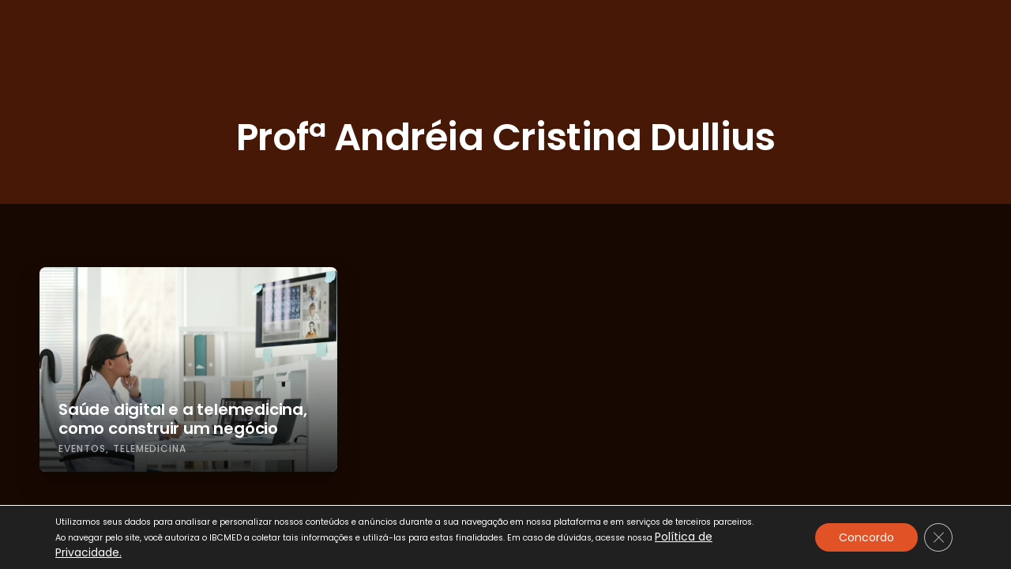

--- FILE ---
content_type: text/html; charset=UTF-8
request_url: https://ibcmedprime.com/media-cast/andreia-cristina-dullius/
body_size: 23029
content:
<!doctype html>
<html lang="pt-BR">
<head>
	<meta charset="UTF-8">
	<meta name="viewport" content="width=device-width, initial-scale=1">
	<link rel="profile" href="https://gmpg.org/xfn/11">
	<meta name='robots' content='index, follow, max-image-preview:large, max-snippet:-1, max-video-preview:-1' />
	<style>img:is([sizes="auto" i], [sizes^="auto," i]) { contain-intrinsic-size: 3000px 1500px }</style>
	
	<!-- This site is optimized with the Yoast SEO plugin v25.3 - https://yoast.com/wordpress/plugins/seo/ -->
	<title>Arquivos Profª Andréia Cristina Dullius - ibcmedprime</title>
	<link rel="canonical" href="https://ibcmedprime.com/media-cast/andreia-cristina-dullius/" />
	<meta property="og:locale" content="pt_BR" />
	<meta property="og:type" content="article" />
	<meta property="og:title" content="Arquivos Profª Andréia Cristina Dullius - ibcmedprime" />
	<meta property="og:url" content="https://ibcmedprime.com/media-cast/andreia-cristina-dullius/" />
	<meta property="og:site_name" content="ibcmedprime" />
	<meta name="twitter:card" content="summary_large_image" />
	<script type="application/ld+json" class="yoast-schema-graph">{"@context":"https://schema.org","@graph":[{"@type":"CollectionPage","@id":"https://ibcmedprime.com/media-cast/andreia-cristina-dullius/","url":"https://ibcmedprime.com/media-cast/andreia-cristina-dullius/","name":"Arquivos Profª Andréia Cristina Dullius - ibcmedprime","isPartOf":{"@id":"https://ibcmedprime.com/#website"},"primaryImageOfPage":{"@id":"https://ibcmedprime.com/media-cast/andreia-cristina-dullius/#primaryimage"},"image":{"@id":"https://ibcmedprime.com/media-cast/andreia-cristina-dullius/#primaryimage"},"thumbnailUrl":"https://ibcmedprime.com/wp-content/uploads/2022/06/medica-conferencia-online-reuniao-telemedicina-exame-monitor-escritorio-1-scaled.webp","breadcrumb":{"@id":"https://ibcmedprime.com/media-cast/andreia-cristina-dullius/#breadcrumb"},"inLanguage":"pt-BR"},{"@type":"ImageObject","inLanguage":"pt-BR","@id":"https://ibcmedprime.com/media-cast/andreia-cristina-dullius/#primaryimage","url":"https://ibcmedprime.com/wp-content/uploads/2022/06/medica-conferencia-online-reuniao-telemedicina-exame-monitor-escritorio-1-scaled.webp","contentUrl":"https://ibcmedprime.com/wp-content/uploads/2022/06/medica-conferencia-online-reuniao-telemedicina-exame-monitor-escritorio-1-scaled.webp","width":2560,"height":1707},{"@type":"BreadcrumbList","@id":"https://ibcmedprime.com/media-cast/andreia-cristina-dullius/#breadcrumb","itemListElement":[{"@type":"ListItem","position":1,"name":"Início","item":"https://ibcmedprime.com/"},{"@type":"ListItem","position":2,"name":"Profª Andréia Cristina Dullius"}]},{"@type":"WebSite","@id":"https://ibcmedprime.com/#website","url":"https://ibcmedprime.com/","name":"ibcmedprime","description":"Tudo em um só lugar","publisher":{"@id":"https://ibcmedprime.com/#organization"},"potentialAction":[{"@type":"SearchAction","target":{"@type":"EntryPoint","urlTemplate":"https://ibcmedprime.com/?s={search_term_string}"},"query-input":{"@type":"PropertyValueSpecification","valueRequired":true,"valueName":"search_term_string"}}],"inLanguage":"pt-BR"},{"@type":"Organization","@id":"https://ibcmedprime.com/#organization","name":"IBCMED Prime","url":"https://ibcmedprime.com/","logo":{"@type":"ImageObject","inLanguage":"pt-BR","@id":"https://ibcmedprime.com/#/schema/logo/image/","url":"https://ibcmedprime.com/wp-content/uploads/2021/08/Logo-prime-principal-8.png","contentUrl":"https://ibcmedprime.com/wp-content/uploads/2021/08/Logo-prime-principal-8.png","width":1080,"height":540,"caption":"IBCMED Prime"},"image":{"@id":"https://ibcmedprime.com/#/schema/logo/image/"},"sameAs":["https://www.facebook.com/souibcmed","https://www.instagram.com/souibcmed","https://www.linkedin.com/company/souibcmed"]}]}</script>
	<!-- / Yoast SEO plugin. -->


<link rel='dns-prefetch' href='//player.vimeo.com' />
<link rel='dns-prefetch' href='//fonts.googleapis.com' />
<link rel="alternate" type="application/rss+xml" title="Feed para ibcmedprime &raquo;" href="https://ibcmedprime.com/feed/" />
<link rel="alternate" type="application/rss+xml" title="Feed de comentários para ibcmedprime &raquo;" href="https://ibcmedprime.com/comments/feed/" />
<link rel="alternate" type="application/rss+xml" title="Feed para ibcmedprime &raquo; Profª Andréia Cristina Dullius Elenco" href="https://ibcmedprime.com/media-cast/andreia-cristina-dullius/feed/" />
<script type="text/javascript">
/* <![CDATA[ */
window._wpemojiSettings = {"baseUrl":"https:\/\/s.w.org\/images\/core\/emoji\/15.1.0\/72x72\/","ext":".png","svgUrl":"https:\/\/s.w.org\/images\/core\/emoji\/15.1.0\/svg\/","svgExt":".svg","source":{"concatemoji":"https:\/\/ibcmedprime.com\/wp-includes\/js\/wp-emoji-release.min.js?ver=6.8.1"}};
/*! This file is auto-generated */
!function(i,n){var o,s,e;function c(e){try{var t={supportTests:e,timestamp:(new Date).valueOf()};sessionStorage.setItem(o,JSON.stringify(t))}catch(e){}}function p(e,t,n){e.clearRect(0,0,e.canvas.width,e.canvas.height),e.fillText(t,0,0);var t=new Uint32Array(e.getImageData(0,0,e.canvas.width,e.canvas.height).data),r=(e.clearRect(0,0,e.canvas.width,e.canvas.height),e.fillText(n,0,0),new Uint32Array(e.getImageData(0,0,e.canvas.width,e.canvas.height).data));return t.every(function(e,t){return e===r[t]})}function u(e,t,n){switch(t){case"flag":return n(e,"\ud83c\udff3\ufe0f\u200d\u26a7\ufe0f","\ud83c\udff3\ufe0f\u200b\u26a7\ufe0f")?!1:!n(e,"\ud83c\uddfa\ud83c\uddf3","\ud83c\uddfa\u200b\ud83c\uddf3")&&!n(e,"\ud83c\udff4\udb40\udc67\udb40\udc62\udb40\udc65\udb40\udc6e\udb40\udc67\udb40\udc7f","\ud83c\udff4\u200b\udb40\udc67\u200b\udb40\udc62\u200b\udb40\udc65\u200b\udb40\udc6e\u200b\udb40\udc67\u200b\udb40\udc7f");case"emoji":return!n(e,"\ud83d\udc26\u200d\ud83d\udd25","\ud83d\udc26\u200b\ud83d\udd25")}return!1}function f(e,t,n){var r="undefined"!=typeof WorkerGlobalScope&&self instanceof WorkerGlobalScope?new OffscreenCanvas(300,150):i.createElement("canvas"),a=r.getContext("2d",{willReadFrequently:!0}),o=(a.textBaseline="top",a.font="600 32px Arial",{});return e.forEach(function(e){o[e]=t(a,e,n)}),o}function t(e){var t=i.createElement("script");t.src=e,t.defer=!0,i.head.appendChild(t)}"undefined"!=typeof Promise&&(o="wpEmojiSettingsSupports",s=["flag","emoji"],n.supports={everything:!0,everythingExceptFlag:!0},e=new Promise(function(e){i.addEventListener("DOMContentLoaded",e,{once:!0})}),new Promise(function(t){var n=function(){try{var e=JSON.parse(sessionStorage.getItem(o));if("object"==typeof e&&"number"==typeof e.timestamp&&(new Date).valueOf()<e.timestamp+604800&&"object"==typeof e.supportTests)return e.supportTests}catch(e){}return null}();if(!n){if("undefined"!=typeof Worker&&"undefined"!=typeof OffscreenCanvas&&"undefined"!=typeof URL&&URL.createObjectURL&&"undefined"!=typeof Blob)try{var e="postMessage("+f.toString()+"("+[JSON.stringify(s),u.toString(),p.toString()].join(",")+"));",r=new Blob([e],{type:"text/javascript"}),a=new Worker(URL.createObjectURL(r),{name:"wpTestEmojiSupports"});return void(a.onmessage=function(e){c(n=e.data),a.terminate(),t(n)})}catch(e){}c(n=f(s,u,p))}t(n)}).then(function(e){for(var t in e)n.supports[t]=e[t],n.supports.everything=n.supports.everything&&n.supports[t],"flag"!==t&&(n.supports.everythingExceptFlag=n.supports.everythingExceptFlag&&n.supports[t]);n.supports.everythingExceptFlag=n.supports.everythingExceptFlag&&!n.supports.flag,n.DOMReady=!1,n.readyCallback=function(){n.DOMReady=!0}}).then(function(){return e}).then(function(){var e;n.supports.everything||(n.readyCallback(),(e=n.source||{}).concatemoji?t(e.concatemoji):e.wpemoji&&e.twemoji&&(t(e.twemoji),t(e.wpemoji)))}))}((window,document),window._wpemojiSettings);
/* ]]> */
</script>
<link rel='stylesheet' id='dashicons-css' href='https://ibcmedprime.com/wp-includes/css/dashicons.min.css?ver=6.8.1' type='text/css' media='all' />
<link rel='stylesheet' id='post-views-counter-frontend-css' href='https://ibcmedprime.com/wp-content/plugins/post-views-counter/css/frontend.min.css?ver=1.5.5' type='text/css' media='all' />
<link rel='stylesheet' id='vimeo-for-wordpress-public-css' href='https://ibcmedprime.com/wp-content/plugins/vimeo/build/style-index.css?ver=1.2.2' type='text/css' media='all' />
<style id='wp-emoji-styles-inline-css' type='text/css'>

	img.wp-smiley, img.emoji {
		display: inline !important;
		border: none !important;
		box-shadow: none !important;
		height: 1em !important;
		width: 1em !important;
		margin: 0 0.07em !important;
		vertical-align: -0.1em !important;
		background: none !important;
		padding: 0 !important;
	}
</style>
<link rel='stylesheet' id='wp-block-library-css' href='https://ibcmedprime.com/wp-includes/css/dist/block-library/style.min.css?ver=6.8.1' type='text/css' media='all' />
<style id='classic-theme-styles-inline-css' type='text/css'>
/*! This file is auto-generated */
.wp-block-button__link{color:#fff;background-color:#32373c;border-radius:9999px;box-shadow:none;text-decoration:none;padding:calc(.667em + 2px) calc(1.333em + 2px);font-size:1.125em}.wp-block-file__button{background:#32373c;color:#fff;text-decoration:none}
</style>
<link rel='stylesheet' id='woocommerce-add-to-cart-form-style-css' href='https://ibcmedprime.com/wp-content/plugins/woocommerce/assets/client/blocks/woocommerce/add-to-cart-form-style.css?ver=6.8.1' type='text/css' media='all' />
<style id='woocommerce-product-button-style-inline-css' type='text/css'>
.wp-block-button.wc-block-components-product-button{align-items:center;display:flex;flex-direction:column;gap:12px;justify-content:center;white-space:normal;word-break:break-word}.wp-block-button.wc-block-components-product-button.is-style-outline .wp-block-button__link{border:2px solid}.wp-block-button.wc-block-components-product-button.is-style-outline .wp-block-button__link:not(.has-text-color){color:currentColor}.wp-block-button.wc-block-components-product-button.is-style-outline .wp-block-button__link:not(.has-background){background-color:transparent;background-image:none}.wp-block-button.wc-block-components-product-button.has-custom-width .wp-block-button__link{box-sizing:border-box}.wp-block-button.wc-block-components-product-button.wp-block-button__width-25 .wp-block-button__link{width:25%}.wp-block-button.wc-block-components-product-button.wp-block-button__width-50 .wp-block-button__link{width:50%}.wp-block-button.wc-block-components-product-button.wp-block-button__width-75 .wp-block-button__link{width:75%}.wp-block-button.wc-block-components-product-button.wp-block-button__width-100 .wp-block-button__link{width:100%}.wp-block-button.wc-block-components-product-button .wp-block-button__link{display:inline-flex;font-size:1em;justify-content:center;text-align:center;white-space:normal;width:auto;word-break:break-word}.wp-block-button.wc-block-components-product-button a[hidden]{display:none}@keyframes slideOut{0%{transform:translateY(0)}to{transform:translateY(-100%)}}@keyframes slideIn{0%{opacity:0;transform:translateY(90%)}to{opacity:1;transform:translate(0)}}.wp-block-button.wc-block-components-product-button.align-left{align-items:flex-start}.wp-block-button.wc-block-components-product-button.align-right{align-items:flex-end}.wp-block-button.wc-block-components-product-button .wc-block-components-product-button__button{align-items:center;border-style:none;display:inline-flex;justify-content:center;line-height:inherit;overflow:hidden;white-space:normal;word-break:break-word}.wp-block-button.wc-block-components-product-button .wc-block-components-product-button__button span.wc-block-slide-out{animation:slideOut .1s linear 1 normal forwards}.wp-block-button.wc-block-components-product-button .wc-block-components-product-button__button span.wc-block-slide-in{animation:slideIn .1s linear 1 normal}.wp-block-button.wc-block-components-product-button .wc-block-components-product-button__button--placeholder{background-color:currentColor!important;border:0!important;border-radius:.25rem;box-shadow:none;color:currentColor!important;display:block;line-height:1;max-width:100%!important;min-height:3em;min-width:8em;opacity:.15;outline:0!important;overflow:hidden!important;pointer-events:none;position:relative!important;width:100%;z-index:1}.wp-block-button.wc-block-components-product-button .wc-block-components-product-button__button--placeholder>*{visibility:hidden}.wp-block-button.wc-block-components-product-button .wc-block-components-product-button__button--placeholder:after{animation:loading__animation 1.5s ease-in-out infinite;background-image:linear-gradient(90deg,currentColor,hsla(0,0%,96%,.302),currentColor);background-repeat:no-repeat;content:" ";display:block;height:100%;left:0;position:absolute;right:0;top:0;transform:translateX(-100%)}@keyframes loading__animation{to{transform:translateX(100%)}}@media screen and (prefers-reduced-motion:reduce){.wp-block-button.wc-block-components-product-button .wc-block-components-product-button__button--placeholder{animation:none}}.wc-block-all-products .wp-block-button.wc-block-components-product-button{margin-bottom:12px}.theme-twentytwentyone .editor-styles-wrapper .wc-block-components-product-button .wp-block-button__link{background-color:var(--button--color-background);border-color:var(--button--color-background);color:var(--button--color-text)}

</style>
<style id='woocommerce-product-collection-style-inline-css' type='text/css'>
.wp-block-woocommerce-product-collection .wc-block-components-product-stock-indicator{text-align:center}.wc-block-components-notice-banner .wc-block-components-button.wc-block-components-notice-banner__dismiss[hidden]{display:none}

</style>
<style id='woocommerce-product-filters-style-inline-css' type='text/css'>
:where(.wc-block-product-filters){--top-padding:var(--wp-admin--admin-bar--height);display:inline-flex}@media(max-width:782px){:where(.wc-block-product-filters){--top-padding:var(--adminbar-mobile-padding,0)}}:where(.wc-block-product-filters) .wc-block-product-filters__close-overlay,:where(.wc-block-product-filters) .wc-block-product-filters__open-overlay{align-items:center;background:transparent;border:transparent;color:inherit;display:flex;font-size:.875em;padding:0}:where(.wc-block-product-filters) .wc-block-product-filters__close-overlay svg,:where(.wc-block-product-filters) .wc-block-product-filters__open-overlay svg{fill:currentColor}:where(.wc-block-product-filters) .wc-block-product-filters__close-overlay span,:where(.wc-block-product-filters) .wc-block-product-filters__open-overlay span{padding:0 5px}:where(.wc-block-product-filters) .wc-block-product-filters__open-overlay svg{height:var(--wc-product-filters-overlay-icon-size,1.5em);width:var(--wc-product-filters-overlay-icon-size,1.5em)}:where(.wc-block-product-filters) .wc-block-product-filters__overlay{background-color:transparent;inset:0;pointer-events:none;position:fixed;top:var(--top-padding);transition:background-color .5s;z-index:9999}:where(.wc-block-product-filters) .wc-block-product-filters__overlay-wrapper{height:100%;position:relative;width:100%}:where(.wc-block-product-filters) .wc-block-product-filters__overlay-dialog{background-color:var(--wc-product-filters-overlay-background-color,var(--wc-product-filters-background-color,var(--wp--preset--color--base,#fff)));color:var(--wc-product-filters-overlay-text-color,var(--wc-product-filters-text-color,var(--wp--preset--color--base,#111)));display:flex!important;flex-direction:column;gap:var(--wp--preset--spacing--40);inset:0;max-height:100%;position:absolute;transform:translateY(100vh);transition:none}:where(.wc-block-product-filters) .wc-block-product-filters__overlay-header{display:flex;flex-flow:row-reverse;padding:var(--wp--preset--spacing--30) var(--wp--preset--spacing--40) 0}:where(.wc-block-product-filters) .wc-block-product-filters__overlay-content{display:flex;flex-direction:column;flex-grow:1;gap:var(--wc-product-filter-block-spacing,var(--wp--style--block-gap,1.2rem));overflow-y:scroll;padding:0 var(--wp--preset--spacing--40)}:where(.wc-block-product-filters) .wc-block-product-filters__overlay-content>:first-child{margin-top:0}:where(.wc-block-product-filters) .wc-block-product-filters__overlay-footer{box-shadow:0 -4px 8px 0 rgba(0,0,0,.102);padding:var(--wp--preset--spacing--30) var(--wp--preset--spacing--40)}:where(.wc-block-product-filters) .wc-block-product-filters__apply{width:100%}:where(.wc-block-product-filters).is-overlay-opened .wc-block-product-filters__overlay{background-color:rgba(95,95,95,.35);pointer-events:auto;z-index:9999}:where(.wc-block-product-filters).is-overlay-opened .wc-block-product-filters__overlay-dialog{color:var(--wc-product-filters-overlay-color,inherit);transform:translateY(0);transition:transform .5s}@media(min-width:601px){:where(.wc-block-product-filters),:where(.wc-block-product-filters).is-overlay-opened{display:flex}:where(.wc-block-product-filters) .wc-block-product-filters__open-overlay,:where(.wc-block-product-filters) .wc-block-product-filters__overlay-footer,:where(.wc-block-product-filters) .wc-block-product-filters__overlay-header,:where(.wc-block-product-filters).is-overlay-opened .wc-block-product-filters__open-overlay,:where(.wc-block-product-filters).is-overlay-opened .wc-block-product-filters__overlay-footer,:where(.wc-block-product-filters).is-overlay-opened .wc-block-product-filters__overlay-header{display:none}:where(.wc-block-product-filters) .wc-block-product-filters__overlay,:where(.wc-block-product-filters).is-overlay-opened .wc-block-product-filters__overlay{background:inherit;color:inherit;inset:0;pointer-events:auto;position:relative;transition:none}:where(.wc-block-product-filters) .wc-block-product-filters__overlay-wrapper,:where(.wc-block-product-filters).is-overlay-opened .wc-block-product-filters__overlay-wrapper{background:inherit;color:inherit;height:auto;width:auto}:where(.wc-block-product-filters) .wc-block-product-filters__overlay-dialog,:where(.wc-block-product-filters).is-overlay-opened .wc-block-product-filters__overlay-dialog{background:inherit;color:inherit;position:relative;transform:none}:where(.wc-block-product-filters) .wc-block-product-filters__overlay-content,:where(.wc-block-product-filters).is-overlay-opened .wc-block-product-filters__overlay-content{background:inherit;color:inherit;flex-grow:1;overflow:visible;padding:0}}@media(max-width:600px){:where(.wc-block-product-filters) .wc-block-product-filters__overlay-content .wp-block-group{display:block}:where(.wc-block-product-filters) .wc-block-product-filters__overlay-content .wp-block-group>div{margin:20px 0}}.wc-block-product-filter--hidden{display:none}

</style>
<link rel='stylesheet' id='woocommerce-product-filter-price-slider-style-css' href='https://ibcmedprime.com/wp-content/plugins/woocommerce/assets/client/blocks/woocommerce/product-filter-price-slider-style.css?ver=6.8.1' type='text/css' media='all' />
<style id='woocommerce-product-filter-removable-chips-style-inline-css' type='text/css'>
.wc-block-product-filter-removable-chips.is-vertical .wc-block-product-filter-removable-chips__items{flex-direction:column}.wc-block-product-filter-removable-chips.is-content-justification-center .wc-block-product-filter-removable-chips__items{justify-content:center}.wc-block-product-filter-removable-chips.is-content-justification-right .wc-block-product-filter-removable-chips__items{justify-content:flex-end}.wc-block-product-filter-removable-chips.is-content-justification-space-between .wc-block-product-filter-removable-chips__items{justify-content:space-between}.wc-block-product-filter-removable-chips.is-horizontal .wc-block-product-filter-removable-chips__items{width:100%}.wc-block-product-filter-removable-chips__items{color:var(--wc-product-filter-removable-chips-text,currentColor);display:inline-flex;flex-wrap:wrap;gap:4px;list-style:none;margin:0;padding:0}.wc-block-product-filter-removable-chips__items .wc-block-product-filter-removable-chips__item{align-items:center;appearance:none;background:var(--wc-product-filter-removable-chips-background,transparent);border:1px solid var(--wc-product-filter-removable-chips-border,color-mix(in srgb,currentColor 20%,transparent));border-radius:2px;display:flex;font-size:.875em;gap:8px;justify-content:space-between;padding:.25em .75em}.wc-block-product-filter-removable-chips__items .wc-block-product-filter-removable-chips__item .wc-block-product-filter-removable-chips__remove{align-items:center;background-color:transparent;border:none;color:var(--wc-product-filter-removable-chips-text,currentColor);cursor:pointer;display:flex;margin:0;padding:0}.wc-block-product-filter-removable-chips__items .wc-block-product-filter-removable-chips__item .wc-block-product-filter-removable-chips__remove .wc-block-product-filter-removable-chips__remove-icon{fill:currentColor}

</style>
<style id='woocommerce-product-filter-checkbox-list-style-inline-css' type='text/css'>
.wc-block-product-filter-checkbox-list__list{list-style:none outside;margin:0;padding:0}.wc-block-product-filter-checkbox-list__label{align-items:center;display:inline-flex;gap:.625em}.wc-block-product-filter-checkbox-list__item .wc-block-product-filter-checkbox-list__label{margin-bottom:0}:where(.wc-block-product-filter-checkbox-list__input-wrapper){display:block;position:relative}.wc-block-product-filter-checkbox-list__input-wrapper:before{background:currentColor;border-radius:2px;content:"";height:1em;left:0;opacity:.1;pointer-events:none;position:absolute;top:0;width:1em}.has-option-element-color .wc-block-product-filter-checkbox-list__input-wrapper:before{display:none}input[type=checkbox].wc-block-product-filter-checkbox-list__input{appearance:none;background:var(--wc-product-filter-checkbox-list-option-element,transparent);border:1px solid var(--wc-product-filter-checkbox-list-option-element-border,transparent);border-radius:2px;color:inherit;cursor:pointer;display:block;font-size:inherit;height:1em;margin:0;width:1em}input[type=checkbox].wc-block-product-filter-checkbox-list__input:focus{outline-color:var(--wc-product-filter-checkbox-list-option-element-border,currentColor);outline-width:1px}svg.wc-block-product-filter-checkbox-list__mark{box-sizing:border-box;color:var(--wc-product-filter-checkbox-list-option-element-selected,currentColor);display:none;height:1em;left:0;padding:.2em;position:absolute;top:0;width:1em}input[type=checkbox].wc-block-product-filter-checkbox-list__input:checked:after,input[type=checkbox].wc-block-product-filter-checkbox-list__input:checked:before{content:none}input[type=checkbox].wc-block-product-filter-checkbox-list__input:checked+.wc-block-product-filter-checkbox-list__mark{display:block;pointer-events:none}:where(.wc-block-product-filter-checkbox-list__text-wrapper){align-items:center;display:inline-flex;font-size:.875em;gap:4px}.wc-block-product-filter-checkbox-list__show-more{appearance:none;background:transparent;border:none;font-family:inherit;padding:0;text-decoration:underline}

</style>
<style id='woocommerce-product-filter-chips-style-inline-css' type='text/css'>
:where(.wc-block-product-filter-chips__items){display:flex;flex-wrap:wrap;gap:4px}.wc-block-product-filter-chips__item{appearance:none;background:transparent;border:1px solid color-mix(in srgb,currentColor 20%,transparent);border-radius:2px;color:var(--wc-product-filter-chips-text,currentColor);cursor:pointer;font-family:inherit;font-size:.875em;padding:4px 8px}.has-chip-text-color .wc-block-product-filter-chips__item{color:var(--wc-product-filter-chips-text)}.has-chip-background-color .wc-block-product-filter-chips__item{background:var(--wc-product-filter-chips-background)}.has-chip-border-color .wc-block-product-filter-chips__item{border-color:var(--wc-product-filter-chips-border)}.wc-block-product-filter-chips__item[aria-checked=true]{background:currentColor}.has-selected-chip-text-color .wc-block-product-filter-chips__item[aria-checked=true]{color:var(--wc-product-filter-chips-selected-text)}.has-selected-chip-background-color .wc-block-product-filter-chips__item[aria-checked=true]{background:var(--wc-product-filter-chips-selected-background)}.has-selected-chip-border-color .wc-block-product-filter-chips__item[aria-checked=true]{border-color:var(--wc-product-filter-chips-selected-border)}:where(.wc-block-product-filter-chips__label){align-items:center;display:inline-flex;gap:4px}.wc-block-product-filter-chips:not(.has-selected-chip-text-color) .wc-block-product-filter-chips__item[aria-checked=true]>.wc-block-product-filter-chips__label{filter:invert(100%)}.wc-block-product-filter-chips__show-more{appearance:none;background:transparent;border:none;font-family:inherit;padding:0;text-decoration:underline}

</style>
<link rel='stylesheet' id='woocommerce-product-gallery-style-css' href='https://ibcmedprime.com/wp-content/plugins/woocommerce/assets/client/blocks/woocommerce/product-gallery-style.css?ver=6.8.1' type='text/css' media='all' />
<style id='woocommerce-product-template-style-inline-css' type='text/css'>
.wc-block-product-template{list-style:none;margin-bottom:0;margin-top:0;max-width:100%;padding:0}.wc-block-product-template.wc-block-product-template{background:none}.wc-block-product-template.is-flex-container{display:flex;flex-direction:row;flex-wrap:wrap;gap:1.25em}.wc-block-product-template.is-flex-container>li{list-style:none;margin:0;width:100%}@media(min-width:600px){.wc-block-product-template.is-flex-container.is-flex-container.columns-2>li{width:calc(50% - .625em)}.wc-block-product-template.is-flex-container.is-flex-container.columns-3>li{width:calc(33.33333% - .83333em)}.wc-block-product-template.is-flex-container.is-flex-container.columns-4>li{width:calc(25% - .9375em)}.wc-block-product-template.is-flex-container.is-flex-container.columns-5>li{width:calc(20% - 1em)}.wc-block-product-template.is-flex-container.is-flex-container.columns-6>li{width:calc(16.66667% - 1.04167em)}}.wc-block-product-template__responsive{grid-gap:1.25em;display:grid}.wc-block-product-template__responsive.columns-2{grid-template-columns:repeat(auto-fill,minmax(max(150px,calc(50% - .625em)),1fr))}.wc-block-product-template__responsive.columns-3{grid-template-columns:repeat(auto-fill,minmax(max(150px,calc(33.33333% - .83333em)),1fr))}.wc-block-product-template__responsive.columns-4{grid-template-columns:repeat(auto-fill,minmax(max(150px,calc(25% - .9375em)),1fr))}.wc-block-product-template__responsive.columns-5{grid-template-columns:repeat(auto-fill,minmax(max(150px,calc(20% - 1em)),1fr))}.wc-block-product-template__responsive.columns-6{grid-template-columns:repeat(auto-fill,minmax(max(150px,calc(16.66667% - 1.04167em)),1fr))}.wc-block-product-template__responsive>li{margin-block-start:0}:where(.wc-block-product-template .wc-block-product)>:not(:last-child){margin-bottom:.75rem;margin-top:0}.is-product-collection-layout-list .wc-block-product:not(:last-child){margin-bottom:1.2rem}

</style>
<style id='global-styles-inline-css' type='text/css'>
:root{--wp--preset--aspect-ratio--square: 1;--wp--preset--aspect-ratio--4-3: 4/3;--wp--preset--aspect-ratio--3-4: 3/4;--wp--preset--aspect-ratio--3-2: 3/2;--wp--preset--aspect-ratio--2-3: 2/3;--wp--preset--aspect-ratio--16-9: 16/9;--wp--preset--aspect-ratio--9-16: 9/16;--wp--preset--color--black: #000000;--wp--preset--color--cyan-bluish-gray: #abb8c3;--wp--preset--color--white: #ffffff;--wp--preset--color--pale-pink: #f78da7;--wp--preset--color--vivid-red: #cf2e2e;--wp--preset--color--luminous-vivid-orange: #ff6900;--wp--preset--color--luminous-vivid-amber: #fcb900;--wp--preset--color--light-green-cyan: #7bdcb5;--wp--preset--color--vivid-green-cyan: #00d084;--wp--preset--color--pale-cyan-blue: #8ed1fc;--wp--preset--color--vivid-cyan-blue: #0693e3;--wp--preset--color--vivid-purple: #9b51e0;--wp--preset--gradient--vivid-cyan-blue-to-vivid-purple: linear-gradient(135deg,rgba(6,147,227,1) 0%,rgb(155,81,224) 100%);--wp--preset--gradient--light-green-cyan-to-vivid-green-cyan: linear-gradient(135deg,rgb(122,220,180) 0%,rgb(0,208,130) 100%);--wp--preset--gradient--luminous-vivid-amber-to-luminous-vivid-orange: linear-gradient(135deg,rgba(252,185,0,1) 0%,rgba(255,105,0,1) 100%);--wp--preset--gradient--luminous-vivid-orange-to-vivid-red: linear-gradient(135deg,rgba(255,105,0,1) 0%,rgb(207,46,46) 100%);--wp--preset--gradient--very-light-gray-to-cyan-bluish-gray: linear-gradient(135deg,rgb(238,238,238) 0%,rgb(169,184,195) 100%);--wp--preset--gradient--cool-to-warm-spectrum: linear-gradient(135deg,rgb(74,234,220) 0%,rgb(151,120,209) 20%,rgb(207,42,186) 40%,rgb(238,44,130) 60%,rgb(251,105,98) 80%,rgb(254,248,76) 100%);--wp--preset--gradient--blush-light-purple: linear-gradient(135deg,rgb(255,206,236) 0%,rgb(152,150,240) 100%);--wp--preset--gradient--blush-bordeaux: linear-gradient(135deg,rgb(254,205,165) 0%,rgb(254,45,45) 50%,rgb(107,0,62) 100%);--wp--preset--gradient--luminous-dusk: linear-gradient(135deg,rgb(255,203,112) 0%,rgb(199,81,192) 50%,rgb(65,88,208) 100%);--wp--preset--gradient--pale-ocean: linear-gradient(135deg,rgb(255,245,203) 0%,rgb(182,227,212) 50%,rgb(51,167,181) 100%);--wp--preset--gradient--electric-grass: linear-gradient(135deg,rgb(202,248,128) 0%,rgb(113,206,126) 100%);--wp--preset--gradient--midnight: linear-gradient(135deg,rgb(2,3,129) 0%,rgb(40,116,252) 100%);--wp--preset--font-size--small: 13px;--wp--preset--font-size--medium: 20px;--wp--preset--font-size--large: 36px;--wp--preset--font-size--x-large: 42px;--wp--preset--spacing--20: 0.44rem;--wp--preset--spacing--30: 0.67rem;--wp--preset--spacing--40: 1rem;--wp--preset--spacing--50: 1.5rem;--wp--preset--spacing--60: 2.25rem;--wp--preset--spacing--70: 3.38rem;--wp--preset--spacing--80: 5.06rem;--wp--preset--shadow--natural: 6px 6px 9px rgba(0, 0, 0, 0.2);--wp--preset--shadow--deep: 12px 12px 50px rgba(0, 0, 0, 0.4);--wp--preset--shadow--sharp: 6px 6px 0px rgba(0, 0, 0, 0.2);--wp--preset--shadow--outlined: 6px 6px 0px -3px rgba(255, 255, 255, 1), 6px 6px rgba(0, 0, 0, 1);--wp--preset--shadow--crisp: 6px 6px 0px rgba(0, 0, 0, 1);}:where(.is-layout-flex){gap: 0.5em;}:where(.is-layout-grid){gap: 0.5em;}body .is-layout-flex{display: flex;}.is-layout-flex{flex-wrap: wrap;align-items: center;}.is-layout-flex > :is(*, div){margin: 0;}body .is-layout-grid{display: grid;}.is-layout-grid > :is(*, div){margin: 0;}:where(.wp-block-columns.is-layout-flex){gap: 2em;}:where(.wp-block-columns.is-layout-grid){gap: 2em;}:where(.wp-block-post-template.is-layout-flex){gap: 1.25em;}:where(.wp-block-post-template.is-layout-grid){gap: 1.25em;}.has-black-color{color: var(--wp--preset--color--black) !important;}.has-cyan-bluish-gray-color{color: var(--wp--preset--color--cyan-bluish-gray) !important;}.has-white-color{color: var(--wp--preset--color--white) !important;}.has-pale-pink-color{color: var(--wp--preset--color--pale-pink) !important;}.has-vivid-red-color{color: var(--wp--preset--color--vivid-red) !important;}.has-luminous-vivid-orange-color{color: var(--wp--preset--color--luminous-vivid-orange) !important;}.has-luminous-vivid-amber-color{color: var(--wp--preset--color--luminous-vivid-amber) !important;}.has-light-green-cyan-color{color: var(--wp--preset--color--light-green-cyan) !important;}.has-vivid-green-cyan-color{color: var(--wp--preset--color--vivid-green-cyan) !important;}.has-pale-cyan-blue-color{color: var(--wp--preset--color--pale-cyan-blue) !important;}.has-vivid-cyan-blue-color{color: var(--wp--preset--color--vivid-cyan-blue) !important;}.has-vivid-purple-color{color: var(--wp--preset--color--vivid-purple) !important;}.has-black-background-color{background-color: var(--wp--preset--color--black) !important;}.has-cyan-bluish-gray-background-color{background-color: var(--wp--preset--color--cyan-bluish-gray) !important;}.has-white-background-color{background-color: var(--wp--preset--color--white) !important;}.has-pale-pink-background-color{background-color: var(--wp--preset--color--pale-pink) !important;}.has-vivid-red-background-color{background-color: var(--wp--preset--color--vivid-red) !important;}.has-luminous-vivid-orange-background-color{background-color: var(--wp--preset--color--luminous-vivid-orange) !important;}.has-luminous-vivid-amber-background-color{background-color: var(--wp--preset--color--luminous-vivid-amber) !important;}.has-light-green-cyan-background-color{background-color: var(--wp--preset--color--light-green-cyan) !important;}.has-vivid-green-cyan-background-color{background-color: var(--wp--preset--color--vivid-green-cyan) !important;}.has-pale-cyan-blue-background-color{background-color: var(--wp--preset--color--pale-cyan-blue) !important;}.has-vivid-cyan-blue-background-color{background-color: var(--wp--preset--color--vivid-cyan-blue) !important;}.has-vivid-purple-background-color{background-color: var(--wp--preset--color--vivid-purple) !important;}.has-black-border-color{border-color: var(--wp--preset--color--black) !important;}.has-cyan-bluish-gray-border-color{border-color: var(--wp--preset--color--cyan-bluish-gray) !important;}.has-white-border-color{border-color: var(--wp--preset--color--white) !important;}.has-pale-pink-border-color{border-color: var(--wp--preset--color--pale-pink) !important;}.has-vivid-red-border-color{border-color: var(--wp--preset--color--vivid-red) !important;}.has-luminous-vivid-orange-border-color{border-color: var(--wp--preset--color--luminous-vivid-orange) !important;}.has-luminous-vivid-amber-border-color{border-color: var(--wp--preset--color--luminous-vivid-amber) !important;}.has-light-green-cyan-border-color{border-color: var(--wp--preset--color--light-green-cyan) !important;}.has-vivid-green-cyan-border-color{border-color: var(--wp--preset--color--vivid-green-cyan) !important;}.has-pale-cyan-blue-border-color{border-color: var(--wp--preset--color--pale-cyan-blue) !important;}.has-vivid-cyan-blue-border-color{border-color: var(--wp--preset--color--vivid-cyan-blue) !important;}.has-vivid-purple-border-color{border-color: var(--wp--preset--color--vivid-purple) !important;}.has-vivid-cyan-blue-to-vivid-purple-gradient-background{background: var(--wp--preset--gradient--vivid-cyan-blue-to-vivid-purple) !important;}.has-light-green-cyan-to-vivid-green-cyan-gradient-background{background: var(--wp--preset--gradient--light-green-cyan-to-vivid-green-cyan) !important;}.has-luminous-vivid-amber-to-luminous-vivid-orange-gradient-background{background: var(--wp--preset--gradient--luminous-vivid-amber-to-luminous-vivid-orange) !important;}.has-luminous-vivid-orange-to-vivid-red-gradient-background{background: var(--wp--preset--gradient--luminous-vivid-orange-to-vivid-red) !important;}.has-very-light-gray-to-cyan-bluish-gray-gradient-background{background: var(--wp--preset--gradient--very-light-gray-to-cyan-bluish-gray) !important;}.has-cool-to-warm-spectrum-gradient-background{background: var(--wp--preset--gradient--cool-to-warm-spectrum) !important;}.has-blush-light-purple-gradient-background{background: var(--wp--preset--gradient--blush-light-purple) !important;}.has-blush-bordeaux-gradient-background{background: var(--wp--preset--gradient--blush-bordeaux) !important;}.has-luminous-dusk-gradient-background{background: var(--wp--preset--gradient--luminous-dusk) !important;}.has-pale-ocean-gradient-background{background: var(--wp--preset--gradient--pale-ocean) !important;}.has-electric-grass-gradient-background{background: var(--wp--preset--gradient--electric-grass) !important;}.has-midnight-gradient-background{background: var(--wp--preset--gradient--midnight) !important;}.has-small-font-size{font-size: var(--wp--preset--font-size--small) !important;}.has-medium-font-size{font-size: var(--wp--preset--font-size--medium) !important;}.has-large-font-size{font-size: var(--wp--preset--font-size--large) !important;}.has-x-large-font-size{font-size: var(--wp--preset--font-size--x-large) !important;}
:where(.wp-block-post-template.is-layout-flex){gap: 1.25em;}:where(.wp-block-post-template.is-layout-grid){gap: 1.25em;}
:where(.wp-block-columns.is-layout-flex){gap: 2em;}:where(.wp-block-columns.is-layout-grid){gap: 2em;}
:root :where(.wp-block-pullquote){font-size: 1.5em;line-height: 1.6;}
</style>
<link rel='stylesheet' id='contact-form-7-css' href='https://ibcmedprime.com/wp-content/plugins/contact-form-7/includes/css/styles.css?ver=6.0.6' type='text/css' media='all' />
<link rel='stylesheet' id='woocommerce-layout-css' href='https://ibcmedprime.com/wp-content/plugins/woocommerce/assets/css/woocommerce-layout.css?ver=9.9.4' type='text/css' media='all' />
<link rel='stylesheet' id='woocommerce-smallscreen-css' href='https://ibcmedprime.com/wp-content/plugins/woocommerce/assets/css/woocommerce-smallscreen.css?ver=9.9.4' type='text/css' media='only screen and (max-width: 768px)' />
<link rel='stylesheet' id='woocommerce-general-css' href='https://ibcmedprime.com/wp-content/plugins/woocommerce/assets/css/woocommerce.css?ver=9.9.4' type='text/css' media='all' />
<style id='woocommerce-inline-inline-css' type='text/css'>
.woocommerce form .form-row .required { visibility: visible; }
</style>
<link rel='stylesheet' id='woo_conditional_payments_css-css' href='https://ibcmedprime.com/wp-content/plugins/conditional-payments-for-woocommerce/frontend/css/woo-conditional-payments.css?ver=3.3.2' type='text/css' media='all' />
<link rel='stylesheet' id='brands-styles-css' href='https://ibcmedprime.com/wp-content/plugins/woocommerce/assets/css/brands.css?ver=9.9.4' type='text/css' media='all' />
<link rel='stylesheet' id='aztec-progression-style-css' href='https://ibcmedprime.com/wp-content/themes/aztec-progression/style.css?ver=6.8.1' type='text/css' media='all' />
<link rel='stylesheet' id='aztec-progression-google-fonts-css' href='//fonts.googleapis.com/css?family=Poppins%3A300%2C400%2C500%2C600%2C700%7C%26subset%3Dlatin&#038;ver=1.0.0' type='text/css' media='all' />
<link rel='stylesheet' id='font-awesome-5-css' href='https://ibcmedprime.com/wp-content/themes/aztec-progression/inc/fonts/font-awesome/css/font-awesome-5.css?ver=1.0.0' type='text/css' media='all' />
<link rel='stylesheet' id='aztec-progression-customizer-css' href='https://ibcmedprime.com/wp-content/themes/aztec-progression/css/aztec-progression-customizer.css?ver=6.8.1' type='text/css' media='all' />
<style id='aztec-progression-customizer-inline-css' type='text/css'>

	
    
	
	
	
	body {
		background-color:#180802;
		
		background-repeat: no-repeat; background-position:center center; background-size: cover; background-attachment: fixed;
	}
   
    .slider-background-gradient-bottom {
         background: linear-gradient(to bottom, rgba(0, 0, 0, 0) 0%, rgba(0, 0, 0, 0) 75%, #180802 100%);
    }
    .progression-studios-skrn-slider-upside-down:after {
    	background: linear-gradient(to bottom, #180802 0%, #180802 80%, rgba(0, 0, 0,0) 100% );
    }

    
	#video-page-title-gradient-base {
		background: -moz-linear-gradient(top, rgba(8,7,14,0) 0%, #180802 100%);
		background: -webkit-linear-gradient(top, rgba(8,7,14,0) 0%, #180802 100%);
		background: linear-gradient(to bottom, rgba(8,7,14,0) 0%, #180802 100%);
	}
    .boosted-elements-logo-container img,
    #logo-progression-studios img {
		width:90px;
	}
    
    blockquote cite a,
    ul.progression-post-meta li a:hover,
	a, .progression-studios-sidebar a:hover {
		color:#ffffff;
	}
    
    blockquote cite a:hover,
    ul.progression-post-meta li a,
    h2.progression-schedule-title a,
	a:hover {
		color:#bec0c4;
	}
    .width-container-forced-pro,
    header#masthead-progression-studios .width-container-pro,
    .width-container-pro,
    #page-title-pro .width-container-pro,
    body.elementor-page .related-portfolio-width.width-container-pro {
        max-width:1180px;
    }
    body .elementor-section.elementor-section-boxed > .elementor-container { 
    	max-width:1200px;
    }
    
    /* Default padding which can get over-writen via page builder easiliy */
    .elementor-section  {
        padding:0px 10px;
    }
    body.elementor-page .related-portfolio-width.width-container-pro {
        padding:0px 20px;
    }
    header#masthead-progression-studios .width-container-pro,
    #page-title-pro .width-container-pro,
    .width-container-pro { 
    	padding:0px 20px;
    }
    
	
    #page-title-pro {
		background-color:#461805;
		
	}
	#page-title-overlay-image {
		
		background-repeat: no-repeat; background-position:center center; background-size: cover;
	}
	#progression-studios-page-title-container {
		padding-top:150px;
		padding-bottom:60px;
		text-align:center;
	}
	#progression-studios-post-page-title:before, #page-title-pro:before {
 			background: -moz-linear-gradient(top, rgba(0,0,0,0) 0%, rgba(0,0,0,0) 100%);
 			background: -webkit-linear-gradient(top, rgba(0,0,0,0) 0%,rgba(0,0,0,0) 100%);
 			background: linear-gradient(to bottom, rgba(0,0,0,0) 0%, rgba(0,0,0,0) 100%);
 		}
	body.single-post #page-title-pro:before {
 			background: -moz-linear-gradient(top, rgba(0,0,0,0.30) 0%, rgba(0,0,0,0.60) 100%);
 			background: -webkit-linear-gradient(top, rgba(0,0,0,0.30) 0%,rgba(0,0,0,0.60) 100%);
 			background: linear-gradient(to bottom, rgba(0,0,0,0.30) 0%, rgba(0,0,0,0.60) 100%);
 		}
	body.single-post #progression-studios-page-title-container {
		padding-top:275px;
		padding-bottom:90px;
	}
    
    .progression-studios-sidebar-review-container:before,
    .comment-body:before {
        border-right-color:#180802;
    }
    ul.profile-social-media-sidebar-icons li a:hover {
        color:#180802;
    }
    #author-profile-left-aztec,
    .progression-studios-sidebar-review-container,
    .comment-body,
	.sidebar-item { background:#180802; }
	.tags-progression-studios, #comments.comments-area,
    .progression-studios-sidebar ol.wp-block-latest-comments li, .progression-studios-sidebar ul li { border-color:rgba(255,255,255,  0.08); }

	/* START BLOG STYLES */	
	.progression-blog-content {
		background-color:#2d3340;
	}
	
	h2.progression-blog-title a {color:#ffffff;}
	h2.progression-blog-title a:hover {color:#bec0c4;}
    
	.progression-blog-content a.more-link {
			display:inline-block;
	}
	/* END BLOG STYLES */
    
    /* START SHOP STYLES */
	#progression-studios-woocommerce-single-bottom .related.products {
			display:none;
	}
	#content-pro ul.products h2.woocommerce-loop-category__title mark {
			display:none;
	}
	body #content-pro .width-container-pro .woocommerce-ResetPassword,
	body #content-pro .width-container-pro .woocommerce-form-register,
	body #content-pro .width-container-pro .woocommerce-form-login,
	body #content-pro .width-container-pro .woocommerce-form-coupon,
	.aztec-divider-below-price, #progression-studios-woocommerce-single-top .product_meta {
		border-color:#ebeced;
	}
	.progression-studios-shop-index-text {
			border-color:#ebeced;
			background:#ffffff;
	}
    
    #progression-studios-woocommerce-single-bottom .woocommerce-tabs ul.wc-tabs li.active,
	#progression-studios-woocommerce-single-bottom {
		background:#2d3340;
	}
    #progression-studios-woocommerce-single-bottom {
    border-color:#2d3340;
    }
    
	.sidebar .star-rating, .sidebar .star-rating:before, .comment-form-rating .stars a, .comment-form-rating .stars a:before, .commentlist .star-rating, .commentlist .star-rating:before, #progression-studios-woocommerce-single-top .star-rating, #progression-studios-woocommerce-single-top .star-rating:before, #content-pro ul.products .star-rating, #content-pro ul.products .star-rating:before {
		color:#ce3824;
	}
	.sidebar .star-rating:before, .commentlist .star-rating:before, #progression-studios-woocommerce-single-top .star-rating:before, #content-pro ul.products .star-rating:before {
		color:#ce3824;
	}
	/* END SHOP STYLES */
    /* START VIDEO STYLES */
    .aztec-season-play-icon {
        background:#ffffff;
        color:#1d1d1d;
    }


    
    .average-rating-video-empty {color:rgba(255,255,255,0.8);}
    
	.comment-form .rating-container > input:checked ~ label:before,
	.comment-form .rating-container > input + label:hover ~ label:before,
	.comment-form .rating-container > input + label:hover:before,
	.comment-form .rating-container:hover > input + label:hover ~ label:before,
	.comment-form .rating-container:hover > input + label:hover:before,
	.average-rating-video-filled {  color:#ce3824;}
    
    .progression-studios-elementor-video-slider-container.progression_slider_width_adaptive li:hover .aztec-slider-background-link:before,
    .progression-studios-video-index:hover .progression-video-feaured-image:before,
    .progression-studios-video-index:hover .progression-video-feaured-image:before {
        border-color:rgba(206,56,36, 1);
    }
    
    .progression-studios-video-index .progression-video-feaured-image img, .progression-studios-video-index .progression-video-feaured-image:before, .progression-studios-video-index .progression-video-feaured-image:after {border-radius:8px;}
    
    
    #aztec-progression-video-page-title {
        background-color:#141821;
    }
    .progression-studios-video-index:hover {
        transform: scale(1.03);
    }
    
	#aztec-progression-video-page-title.video-bg-min-height-aztec {
		height:90vh;
        min-height:700px;
	}
    
    /* END VIDEO STYLES */
	/* START BUTTON STYLES */
    a.edit-profile-button-aztec,
    input.submit-search-pro,
    .progression-button,
    .infinite-nav-pro a,
    .progression-blog-content a.more-link,
    body #error-page-index a.button,
    #boxed-layout-pro .form-submit input#submit, #boxed-layout-pro button.button, #boxed-layout-pro a.button,
    .wp-block-button a.wp-block-button__link, .post-password-form input[type=submit], #respond input.submit, .wpcf7-form input.wpcf7-submit {
		color:#ffffff;
		background:#e15226;
		border-radius:4px;
		letter-spacing:0em;
        font-size:14px;
    }
    span.aztec-bullet {color:#e15226;}
    body #progression-video-single-content a.arm_paid_post_buy_now_btn,
    body ul#video-play-buttons-single-aztec li a.arm_paid_post_buy_now_btn,
    a.video-play-button-slider-aztec,
    #search-filters-aztec,
    a.video-play-button-single-aztec,
    .tagcloud a {
		border-radius:4px;
    }
    ul#profile-watched-stats li i,
    .wp-block-button.is-style-outline a.wp-block-button__link {
        border-color:#e15226;
        color:#e15226;
    }
    
    .checkbox-pro-container .checkmark-pro:after,
    .wp-block-button.is-style-outline a.wp-block-button__link:hover {
        background:#e15226;
    }
    .column-search-header .asRange .asRange-pointer:before,
    .column-search-header .asRange .asRange-selected,
    .widget.widget_price_filter form .price_slider_wrapper .price_slider .ui-slider-range,
    h6.related-sub-progression:before  {
        background:#e15226;
    }
    
    body .arm_form_edit_profile md-radio-button.md-default-theme .md-on, body .arm_form_edit_profile md-radio-button .md-on, body .arm_form_edit_profile md-checkbox.md-default-theme.md-checked .md-icon, body .arm_form_edit_profile md-checkbox.md-checked .md-icon {
        background-color: #e15226;
    }

    .video-tabs-nav-aztec a.active,
    .video-post-section-heading-aztec h2,
    blockquote,
    .widget.widget_price_filter form .price_slider_wrapper .price_slider .ui-slider-handle,
    body.woocommerce-page .woocommerce-MyAccount-content {
        border-color:#e15226;
    }
    
	.progression-page-nav a:hover span {
		color:#ffffff;
	}
    
    button.wishlist-button-pro.is-wishlist {
		color:#e15226;
    }
    body #progression-video-single-content a.arm_paid_post_buy_now_btn,
    body ul#video-play-buttons-single-aztec li a.arm_paid_post_buy_now_btn,
    a.video-play-button-slider-aztec,
    .progression-studios-season-video-list.aztec-carousel .owl-nav .owl-prev:hover,
    .progression-studios-season-video-list.aztec-carousel .owl-nav .owl-next:hover,
    a.video-play-button-single-aztec,
    ul.blog-single-category-display li a:hover,
    .progression-blog-content a.more-link:hover,
    ul.blog-meta-category-list a:hover,
    body.woocommerce-page nav.woocommerce-MyAccount-navigation li.is-active a,
    #boxed-layout-pro ul.products li.product .progression-studios-shop-overlay-buttons a.button.added,
    #boxed-layout-pro ul.products li.product .progression-studios-shop-overlay-buttons a.button:hover,
    .tagcloud a,
    .tags-progression-studios a:hover {
		color:#ffffff;
		background:#e15226;
    }
    

    body #progression-video-single-content a.arm_paid_post_buy_now_btn,
    body ul#video-play-buttons-single-aztec li a.arm_paid_post_buy_now_btn,
    a.video-play-button-single-aztec,
	.progression-page-nav a:hover,
	.progression-page-nav span.current span,
    #content-pro ul.page-numbers li a:hover, #content-pro ul.page-numbers li span.current {
		color:#ffffff;
		background:#e15226;
		border-color:#e15226;
    }
    
    body #progression-video-single-content a.arm_paid_post_buy_now_btn:hover,
    body ul#video-play-buttons-single-aztec li a.arm_paid_post_buy_now_btn:hover,
    a.video-play-button-slider-aztec:hover,
    a.edit-profile-button-aztec:hover,
    input.submit-search-pro:hover,
    .aztec-video-taxonomies-container.active #search-filters-aztec,
    #search-filters-aztec:hover,
    button.wishlist-button-pro.is-wishlist,
    button.wishlist-button-pro:hover,
    a.video-play-button-single-aztec:hover,
    .progression-button:hover,
    .infinite-nav-pro a:hover,
    .tags-progression-studios a,
    ul.blog-single-category-display li a,
    ul.blog-meta-category-list a,
    .progression-blog-content a.more-link:hover,
    body #error-page-index a.button:hover,
    #boxed-layout-pro .form-submit input#submit:hover,
    #boxed-layout-pro button.button:hover,
    #boxed-layout-pro a.button:hover,
    .tagcloud a:hover, .wp-block-button a.wp-block-button__link:hover, .post-password-form input[type=submit]:hover, #respond input.submit:hover,.wpcf7-form input.wpcf7-submit:hover {
		color:#ffffff;
		background:#e15226;
    }
    
   body #content-pro .width-container-pro .arm_membership_setup_form button.arm_form_field_submit_button,
    body #content-pro .width-container-pro  .arm_form button.arm_form_field_submit_button,
    body #content-pro .width-container-pro  .arm_form button.arm_form_field_submit_button.md-button,
    body #content-pro .width-container-pro  button.arm_setup_submit_btn {
		color:#ffffff !important;
		background:#e15226 !important;
        border-color:#e15226 !important;
		border-radius:4px;
    }
    body #content-pro .width-container-pro .arm_membership_setup_form button.arm_form_field_submit_button:hover,
    body #content-pro .width-container-pro  .arm_form button.arm_form_field_submit_button:hover,
    body #content-pro .width-container-pro  .arm_form button.arm_form_field_submit_button.md-button:hover,
    body #content-pro .width-container-pro  button.arm_setup_submit_btn:hover {
		color:#ffffff !important;
		background:#e15226 !important;
        border-color:#e15226 !important;
    }
    
    .arm_radio_wrapper input[type=radio]:checked+span {
        border-color:#e15226 !important;
    }

    .arm_radio_wrapper input[type=radio]:checked+span::before {
        background:#e15226 !important;
    }
    
    .arm_form_inner_container .arm_form_field_container .ng-not-empty .md-container .md-icon {
        background:#e15226;
    }
    
    body #progression-video-single-content a.arm_paid_post_buy_now_btn:hover,
    body ul#video-play-buttons-single-aztec li a.arm_paid_post_buy_now_btn:hover,
    a.video-play-button-single-aztec:hover {
		border-color:#e15226;
    }
    
    
    /* Edit Profile Fixes */
    .arm_shortcode_form .armFileUploadWrapper .armFileDragArea.arm_dragover {
        border-color: #e15226 !important;
    }

    .arm_shortcode_form .arm_form_input_container input:focus, .arm_shortcode_form .arm_form_input_container textarea:focus, .arm_shortcode_form .arm_form_input_container select:focus, .arm_shortcode_form .arm_form_input_container md-select:focus md-select-value, .arm_shortcode_form .arm_form_input_container md-select[aria-expanded='true'] + md-select-value {
        border-color: #e15226 !important;
    }
    .arm_shortcode_form .arm_uploaded_file_info .armbar {
        background-color: #e15226 !important;
    }

    body .arm_shortcode_form.arm_form_layout_writer .arm_form_input_container input:focus, body .arm_shortcode_form.arm_form_layout_writer .arm_form_input_container select:focus, body .arm_shortcode_form.arm_form_layout_writer .arm_form_input_container md-select:focus md-select-value, body .arm_shortcode_form.arm_form_layout_writer .arm_form_input_container md-select[aria-expanded='true'] + md-select-value {
        background: -webkit-linear-gradient(top, rgba(255, 255, 255, 0) 96%, #e15226 4%);
        background: linear-gradient(to bottom, rgba(255, 255, 255, 0) 96%, #e15226 4%);
    }

    .arm_shortcode_form .arm_editor_form_fileds_container .arm_form_input_container input:focus, .arm_shortcode_form .arm_editor_form_fileds_container md-input-container .md-input.ng-invalid:not(.ng-untouched):focus, .arm_shortcode_form .arm_editor_form_fileds_container .arm_form_input_container textarea:focus, .arm_shortcode_form .arm_editor_form_fileds_container .arm_form_input_container select:focus, .arm_shortcode_form .arm_editor_form_fileds_container .arm_form_input_container md-select:focus md-select-value, .arm_shortcode_form .arm_editor_form_fileds_container .arm_form_input_container md-select[aria-expanded='true'] + md-select-value {
        border-color: #27c24c #e15226 !important;
    }

    body .arm_shortcode_form.arm_form_layout_writer .arm_editor_form_fileds_container .arm_form_input_box.arm_error_msg:focus, body .arm_shortcode_form.arm_form_layout_writer .arm_editor_form_fileds_container .arm_form_input_box.arm_invalid:focus, body .arm_shortcode_form.arm_form_layout_writer .arm_editor_form_fileds_container .arm_form_input_box.ng-invalid:not(.ng-untouched):focus md-select-value, body .arm_shortcode_form.arm_form_layout_writer .arm_editor_form_fileds_container md-input-container .md-input.ng-invalid:not(.ng-untouched):focus, body .arm_shortcode_form.arm_form_layout_writer .arm_editor_form_fileds_container .arm_form_input_container input:focus, body .arm_shortcode_form.arm_form_layout_writer .arm_editor_form_fileds_container .arm_form_input_container select:focus, body .arm_shortcode_form.arm_form_layout_writer .arm_editor_form_fileds_container .arm_form_input_container md-select:focus md-select-value, body .arm_shortcode_form.arm_form_layout_writer .arm_editor_form_fileds_container .arm_form_input_container md-select[aria-expanded='true'] + md-select-value {
        background: -webkit-linear-gradient(top, rgba(255, 255, 255, 0) 96%, #e15226 4%);
        background: linear-gradient(to bottom, rgba(255, 255, 255, 0) 96%, #e15226 4%);
        border-color: #e15226 !important;
    }

   body .arm_shortcode_form.arm_form_layout_writer .arm_form_input_container textarea:focus {
        background: -webkit-linear-gradient(top, rgba(255, 255, 255, 0) 99.1%, #e15226 4%);
        background: linear-gradient(to bottom, rgba(255, 255, 255, 0) 99.1%,#e15226 4%);
    }

    .arm_shortcode_form .arm_form_field_submit_button.md-button #arm_form_loader, .arm_shortcode_form .arm_form_field_submit_button #arm_form_loader {
        fill: #e15226 !important;
    }

    .arm_shortcode_form .arm_form_wrapper_container .armFileUploadWrapper .armFileBtn, .arm_shortcode_form .arm_form_wrapper_container .armFileUploadContainer {
        border-color:#e15226 !important;
        background-color: #e15226 !important;
    }
    

	/* END BUTTON STYLES */
    /* START INPUT STYLES */
    .wp-block-search input.wp-block-search__input, .search-form input.search-field, #respond select, .wpcf7 select, #respond textarea, .wpcf7-form textarea, .post-password-form input, #respond input, .wpcf7-form input {
		background-color:rgba(255,255,255,0);
		border-color:#f0f1f3;
        border-radius:0px;
	}
    input.search-field-progression,
    body .woocommerce form .form-row .select2-container .selection .select2-selection,
    body.woocommerce-page #content-pro #progression-studios-woocommerce-single-top .width-container-pro  input[type=number],
    body.woocommerce-page #content-pro .width-container-pro textarea,
    body.woocommerce-page #content-pro .width-container-pro input[type=text],
    body.woocommerce-page #content-pro .width-container-pro input[type=password],
    body.woocommerce-page #content-pro .width-container-pro input[type=url],
    body.woocommerce-page #content-pro .width-container-pro input[type=tel],
    body.woocommerce-page #content-pro .width-container-pro input[type=number],
    body.woocommerce-page #content-pro .width-container-pro input[type=color],
    body.woocommerce-page #content-pro .width-container-pro input[type=email]  {
		background-color:rgba(255,255,255,0);
		border-color:#f0f1f3;
        border-radius:0px;
    }
    ul.aztec-video-search-columns li select,
    #progression-studios-woocommerce-single-top table.variations td.value select,
    .woocommerce-page form.woocommerce-ordering select,
    .wp-block-categories-dropdown select,
    .wp-block-archives-dropdown select,
    #respond select,
    .wpcf7 select,
    .widget select {
        border-radius:0px;
    }
    
    ul.aztec-video-search-columns li select:focus,
    input.search-field-progression:focus,
    body.woocommerce-page #content-pro #progression-studios-woocommerce-single-top .width-container-pro  input[type=number]:focus,
    body.woocommerce-page #content-pro .width-container-pro input:focus, body.woocommerce-page #content-pro .width-container-pro textarea:focus,
    .wp-block-categories-dropdown select:focus, .wp-block-archives-dropdown select:focus, #respond select:focus, .widget select:focus, #progression-studios-woocommerce-single-top table.variations td.value select:focus, .woocommerce-page form.woocommerce-ordering select:focus, .wpcf7-form select:focus,  .post-password-form input:focus,.wp-block-search input.wp-block-search__input:focus, .search-form input.search-field:focus,  #respond textarea:focus, #respond input:focus, .wpcf7-form input:focus, .wpcf7-form textarea:focus {
		border-color:#e15226;
    }
    
 
    #progression-studios-woocommerce-single-top table.variations td.value select, .woocommerce-page form.woocommerce-ordering select, .wp-block-categories-dropdown select, .wp-block-archives-dropdown select, #respond select, .wpcf7 select, .widget select {
		background-color:rgba(255,255,255,0);
		border-color:#f0f1f3;
        border-radius:0px;
    }
    /* END INPUT STYLES */
    
	#pro-scroll-top {  color:#ffffff;  background: rgba(255,255,255, 0.1);  }
	#pro-scroll-top:hover {   color: #181c26;    background: #ffffff;  }
	.progression-studios-spinner { border-left-color:#ededed;  border-right-color:#ededed; border-bottom-color: #ededed;  border-top-color: #cccccc; }
	.sk-folding-cube .sk-cube:before, .sk-circle .sk-child:before, .sk-rotating-plane, .sk-double-bounce .sk-child, .sk-wave .sk-rect, .sk-wandering-cubes .sk-cube, .sk-spinner-pulse, .sk-chasing-dots .sk-child, .sk-three-bounce .sk-child, .sk-fading-circle .sk-circle:before, .sk-cube-grid .sk-cube{ 
		background-color:#cccccc;
	}
	#page-loader-pro {
		background:#ffffff;
		color:#cccccc; 
	}
	::-moz-selection {color:#ffffff;background:#ef8e21;}
	::selection {color:#ffffff;background:#ef8e21;}
	
</style>
<link rel='stylesheet' id='boosted-elements-progression-frontend-styles-css' href='https://ibcmedprime.com/wp-content/plugins/boosted-elements-progression/assets/css/frontend.min.css?ver=6.8.1' type='text/css' media='all' />
<link rel='stylesheet' id='elementor-frontend-css' href='https://ibcmedprime.com/wp-content/plugins/elementor/assets/css/frontend.min.css?ver=3.29.2' type='text/css' media='all' />
<link rel='stylesheet' id='eael-general-css' href='https://ibcmedprime.com/wp-content/plugins/essential-addons-for-elementor-lite/assets/front-end/css/view/general.min.css?ver=6.1.18' type='text/css' media='all' />
<link rel='stylesheet' id='elementor-post-75-css' href='https://ibcmedprime.com/wp-content/uploads/elementor/css/post-75.css?ver=1750263632' type='text/css' media='all' />
<link rel='stylesheet' id='elementor-post-68-css' href='https://ibcmedprime.com/wp-content/uploads/elementor/css/post-68.css?ver=1750263632' type='text/css' media='all' />
<link rel='stylesheet' id='moove_gdpr_frontend-css' href='https://ibcmedprime.com/wp-content/plugins/gdpr-cookie-compliance/dist/styles/gdpr-main-nf.css?ver=4.16.1' type='text/css' media='all' />
<style id='moove_gdpr_frontend-inline-css' type='text/css'>
				#moove_gdpr_cookie_modal .moove-gdpr-modal-content .moove-gdpr-tab-main h3.tab-title, 
				#moove_gdpr_cookie_modal .moove-gdpr-modal-content .moove-gdpr-tab-main span.tab-title,
				#moove_gdpr_cookie_modal .moove-gdpr-modal-content .moove-gdpr-modal-left-content #moove-gdpr-menu li a, 
				#moove_gdpr_cookie_modal .moove-gdpr-modal-content .moove-gdpr-modal-left-content #moove-gdpr-menu li button,
				#moove_gdpr_cookie_modal .moove-gdpr-modal-content .moove-gdpr-modal-left-content .moove-gdpr-branding-cnt a,
				#moove_gdpr_cookie_modal .moove-gdpr-modal-content .moove-gdpr-modal-footer-content .moove-gdpr-button-holder a.mgbutton, 
				#moove_gdpr_cookie_modal .moove-gdpr-modal-content .moove-gdpr-modal-footer-content .moove-gdpr-button-holder button.mgbutton,
				#moove_gdpr_cookie_modal .cookie-switch .cookie-slider:after, 
				#moove_gdpr_cookie_modal .cookie-switch .slider:after, 
				#moove_gdpr_cookie_modal .switch .cookie-slider:after, 
				#moove_gdpr_cookie_modal .switch .slider:after,
				#moove_gdpr_cookie_info_bar .moove-gdpr-info-bar-container .moove-gdpr-info-bar-content p, 
				#moove_gdpr_cookie_info_bar .moove-gdpr-info-bar-container .moove-gdpr-info-bar-content p a,
				#moove_gdpr_cookie_info_bar .moove-gdpr-info-bar-container .moove-gdpr-info-bar-content a.mgbutton, 
				#moove_gdpr_cookie_info_bar .moove-gdpr-info-bar-container .moove-gdpr-info-bar-content button.mgbutton,
				#moove_gdpr_cookie_modal .moove-gdpr-modal-content .moove-gdpr-tab-main .moove-gdpr-tab-main-content h1, 
				#moove_gdpr_cookie_modal .moove-gdpr-modal-content .moove-gdpr-tab-main .moove-gdpr-tab-main-content h2, 
				#moove_gdpr_cookie_modal .moove-gdpr-modal-content .moove-gdpr-tab-main .moove-gdpr-tab-main-content h3, 
				#moove_gdpr_cookie_modal .moove-gdpr-modal-content .moove-gdpr-tab-main .moove-gdpr-tab-main-content h4, 
				#moove_gdpr_cookie_modal .moove-gdpr-modal-content .moove-gdpr-tab-main .moove-gdpr-tab-main-content h5, 
				#moove_gdpr_cookie_modal .moove-gdpr-modal-content .moove-gdpr-tab-main .moove-gdpr-tab-main-content h6,
				#moove_gdpr_cookie_modal .moove-gdpr-modal-content.moove_gdpr_modal_theme_v2 .moove-gdpr-modal-title .tab-title,
				#moove_gdpr_cookie_modal .moove-gdpr-modal-content.moove_gdpr_modal_theme_v2 .moove-gdpr-tab-main h3.tab-title, 
				#moove_gdpr_cookie_modal .moove-gdpr-modal-content.moove_gdpr_modal_theme_v2 .moove-gdpr-tab-main span.tab-title,
				#moove_gdpr_cookie_modal .moove-gdpr-modal-content.moove_gdpr_modal_theme_v2 .moove-gdpr-branding-cnt a {
				 	font-weight: inherit				}
			#moove_gdpr_cookie_modal,#moove_gdpr_cookie_info_bar,.gdpr_cookie_settings_shortcode_content{font-family:inherit}#moove_gdpr_save_popup_settings_button{background-color:#373737;color:#fff}#moove_gdpr_save_popup_settings_button:hover{background-color:#000}#moove_gdpr_cookie_info_bar .moove-gdpr-info-bar-container .moove-gdpr-info-bar-content a.mgbutton,#moove_gdpr_cookie_info_bar .moove-gdpr-info-bar-container .moove-gdpr-info-bar-content button.mgbutton{background-color:#e15226}#moove_gdpr_cookie_modal .moove-gdpr-modal-content .moove-gdpr-modal-footer-content .moove-gdpr-button-holder a.mgbutton,#moove_gdpr_cookie_modal .moove-gdpr-modal-content .moove-gdpr-modal-footer-content .moove-gdpr-button-holder button.mgbutton,.gdpr_cookie_settings_shortcode_content .gdpr-shr-button.button-green{background-color:#e15226;border-color:#e15226}#moove_gdpr_cookie_modal .moove-gdpr-modal-content .moove-gdpr-modal-footer-content .moove-gdpr-button-holder a.mgbutton:hover,#moove_gdpr_cookie_modal .moove-gdpr-modal-content .moove-gdpr-modal-footer-content .moove-gdpr-button-holder button.mgbutton:hover,.gdpr_cookie_settings_shortcode_content .gdpr-shr-button.button-green:hover{background-color:#fff;color:#e15226}#moove_gdpr_cookie_modal .moove-gdpr-modal-content .moove-gdpr-modal-close i,#moove_gdpr_cookie_modal .moove-gdpr-modal-content .moove-gdpr-modal-close span.gdpr-icon{background-color:#e15226;border:1px solid #e15226}#moove_gdpr_cookie_info_bar span.change-settings-button.focus-g,#moove_gdpr_cookie_info_bar span.change-settings-button:focus,#moove_gdpr_cookie_info_bar button.change-settings-button.focus-g,#moove_gdpr_cookie_info_bar button.change-settings-button:focus{-webkit-box-shadow:0 0 1px 3px #e15226;-moz-box-shadow:0 0 1px 3px #e15226;box-shadow:0 0 1px 3px #e15226}#moove_gdpr_cookie_modal .moove-gdpr-modal-content .moove-gdpr-modal-close i:hover,#moove_gdpr_cookie_modal .moove-gdpr-modal-content .moove-gdpr-modal-close span.gdpr-icon:hover,#moove_gdpr_cookie_info_bar span[data-href]>u.change-settings-button{color:#e15226}#moove_gdpr_cookie_modal .moove-gdpr-modal-content .moove-gdpr-modal-left-content #moove-gdpr-menu li.menu-item-selected a span.gdpr-icon,#moove_gdpr_cookie_modal .moove-gdpr-modal-content .moove-gdpr-modal-left-content #moove-gdpr-menu li.menu-item-selected button span.gdpr-icon{color:inherit}#moove_gdpr_cookie_modal .moove-gdpr-modal-content .moove-gdpr-modal-left-content #moove-gdpr-menu li a span.gdpr-icon,#moove_gdpr_cookie_modal .moove-gdpr-modal-content .moove-gdpr-modal-left-content #moove-gdpr-menu li button span.gdpr-icon{color:inherit}#moove_gdpr_cookie_modal .gdpr-acc-link{line-height:0;font-size:0;color:transparent;position:absolute}#moove_gdpr_cookie_modal .moove-gdpr-modal-content .moove-gdpr-modal-close:hover i,#moove_gdpr_cookie_modal .moove-gdpr-modal-content .moove-gdpr-modal-left-content #moove-gdpr-menu li a,#moove_gdpr_cookie_modal .moove-gdpr-modal-content .moove-gdpr-modal-left-content #moove-gdpr-menu li button,#moove_gdpr_cookie_modal .moove-gdpr-modal-content .moove-gdpr-modal-left-content #moove-gdpr-menu li button i,#moove_gdpr_cookie_modal .moove-gdpr-modal-content .moove-gdpr-modal-left-content #moove-gdpr-menu li a i,#moove_gdpr_cookie_modal .moove-gdpr-modal-content .moove-gdpr-tab-main .moove-gdpr-tab-main-content a:hover,#moove_gdpr_cookie_info_bar.moove-gdpr-dark-scheme .moove-gdpr-info-bar-container .moove-gdpr-info-bar-content a.mgbutton:hover,#moove_gdpr_cookie_info_bar.moove-gdpr-dark-scheme .moove-gdpr-info-bar-container .moove-gdpr-info-bar-content button.mgbutton:hover,#moove_gdpr_cookie_info_bar.moove-gdpr-dark-scheme .moove-gdpr-info-bar-container .moove-gdpr-info-bar-content a:hover,#moove_gdpr_cookie_info_bar.moove-gdpr-dark-scheme .moove-gdpr-info-bar-container .moove-gdpr-info-bar-content button:hover,#moove_gdpr_cookie_info_bar.moove-gdpr-dark-scheme .moove-gdpr-info-bar-container .moove-gdpr-info-bar-content span.change-settings-button:hover,#moove_gdpr_cookie_info_bar.moove-gdpr-dark-scheme .moove-gdpr-info-bar-container .moove-gdpr-info-bar-content button.change-settings-button:hover,#moove_gdpr_cookie_info_bar.moove-gdpr-dark-scheme .moove-gdpr-info-bar-container .moove-gdpr-info-bar-content u.change-settings-button:hover,#moove_gdpr_cookie_info_bar span[data-href]>u.change-settings-button,#moove_gdpr_cookie_info_bar.moove-gdpr-dark-scheme .moove-gdpr-info-bar-container .moove-gdpr-info-bar-content a.mgbutton.focus-g,#moove_gdpr_cookie_info_bar.moove-gdpr-dark-scheme .moove-gdpr-info-bar-container .moove-gdpr-info-bar-content button.mgbutton.focus-g,#moove_gdpr_cookie_info_bar.moove-gdpr-dark-scheme .moove-gdpr-info-bar-container .moove-gdpr-info-bar-content a.focus-g,#moove_gdpr_cookie_info_bar.moove-gdpr-dark-scheme .moove-gdpr-info-bar-container .moove-gdpr-info-bar-content button.focus-g,#moove_gdpr_cookie_info_bar.moove-gdpr-dark-scheme .moove-gdpr-info-bar-container .moove-gdpr-info-bar-content a.mgbutton:focus,#moove_gdpr_cookie_info_bar.moove-gdpr-dark-scheme .moove-gdpr-info-bar-container .moove-gdpr-info-bar-content button.mgbutton:focus,#moove_gdpr_cookie_info_bar.moove-gdpr-dark-scheme .moove-gdpr-info-bar-container .moove-gdpr-info-bar-content a:focus,#moove_gdpr_cookie_info_bar.moove-gdpr-dark-scheme .moove-gdpr-info-bar-container .moove-gdpr-info-bar-content button:focus,#moove_gdpr_cookie_info_bar.moove-gdpr-dark-scheme .moove-gdpr-info-bar-container .moove-gdpr-info-bar-content span.change-settings-button.focus-g,span.change-settings-button:focus,button.change-settings-button.focus-g,button.change-settings-button:focus,#moove_gdpr_cookie_info_bar.moove-gdpr-dark-scheme .moove-gdpr-info-bar-container .moove-gdpr-info-bar-content u.change-settings-button.focus-g,#moove_gdpr_cookie_info_bar.moove-gdpr-dark-scheme .moove-gdpr-info-bar-container .moove-gdpr-info-bar-content u.change-settings-button:focus{color:#e15226}#moove_gdpr_cookie_modal .moove-gdpr-branding.focus-g span,#moove_gdpr_cookie_modal .moove-gdpr-modal-content .moove-gdpr-tab-main a.focus-g{color:#e15226}#moove_gdpr_cookie_modal.gdpr_lightbox-hide{display:none}
</style>
<script type="text/javascript" data-cfasync="false" src="https://ibcmedprime.com/wp-includes/js/jquery/jquery.min.js?ver=3.7.1" id="jquery-core-js"></script>
<script type="text/javascript" data-cfasync="false" src="https://ibcmedprime.com/wp-includes/js/jquery/jquery-migrate.min.js?ver=3.4.1" id="jquery-migrate-js"></script>
<script type="text/javascript" src="https://player.vimeo.com/api/player.js?ver=1.2.2" id="vimeo-for-wordpress-player-js"></script>
<script type="text/javascript" src="https://ibcmedprime.com/wp-content/plugins/woocommerce/assets/js/jquery-blockui/jquery.blockUI.min.js?ver=2.7.0-wc.9.9.4" id="jquery-blockui-js" defer="defer" data-wp-strategy="defer"></script>
<script type="text/javascript" id="wc-add-to-cart-js-extra">
/* <![CDATA[ */
var wc_add_to_cart_params = {"ajax_url":"\/wp-admin\/admin-ajax.php","wc_ajax_url":"\/?wc-ajax=%%endpoint%%","i18n_view_cart":"Ver carrinho","cart_url":"https:\/\/ibcmedprime.com\/carrinho\/","is_cart":"","cart_redirect_after_add":"yes"};
/* ]]> */
</script>
<script type="text/javascript" src="https://ibcmedprime.com/wp-content/plugins/woocommerce/assets/js/frontend/add-to-cart.min.js?ver=9.9.4" id="wc-add-to-cart-js" defer="defer" data-wp-strategy="defer"></script>
<script type="text/javascript" src="https://ibcmedprime.com/wp-content/plugins/woocommerce/assets/js/js-cookie/js.cookie.min.js?ver=2.1.4-wc.9.9.4" id="js-cookie-js" defer="defer" data-wp-strategy="defer"></script>
<script type="text/javascript" id="woocommerce-js-extra">
/* <![CDATA[ */
var woocommerce_params = {"ajax_url":"\/wp-admin\/admin-ajax.php","wc_ajax_url":"\/?wc-ajax=%%endpoint%%","i18n_password_show":"Mostrar senha","i18n_password_hide":"Ocultar senha"};
/* ]]> */
</script>
<script type="text/javascript" src="https://ibcmedprime.com/wp-content/plugins/woocommerce/assets/js/frontend/woocommerce.min.js?ver=9.9.4" id="woocommerce-js" defer="defer" data-wp-strategy="defer"></script>
<script type="text/javascript" id="woo-conditional-payments-js-js-extra">
/* <![CDATA[ */
var conditional_payments_settings = {"name_address_fields":[],"disable_payment_method_trigger":""};
/* ]]> */
</script>
<script type="text/javascript" src="https://ibcmedprime.com/wp-content/plugins/conditional-payments-for-woocommerce/frontend/js/woo-conditional-payments.js?ver=3.3.2" id="woo-conditional-payments-js-js"></script>
<link rel="https://api.w.org/" href="https://ibcmedprime.com/wp-json/" /><link rel="alternate" title="JSON" type="application/json" href="https://ibcmedprime.com/wp-json/wp/v2/video-cast/325" /><link rel="EditURI" type="application/rsd+xml" title="RSD" href="https://ibcmedprime.com/xmlrpc.php?rsd" />
<meta name="generator" content="WordPress 6.8.1" />
<meta name="generator" content="WooCommerce 9.9.4" />
	<link rel="preconnect" href="https://fonts.googleapis.com">
	<link rel="preconnect" href="https://fonts.gstatic.com">
	<script>
!function (w, d, t) {
  w.TiktokAnalyticsObject=t;var ttq=w[t]=w[t]||[];ttq.methods=["page","track","identify","instances","debug","on","off","once","ready","alias","group","enableCookie","disableCookie"],ttq.setAndDefer=function(t,e){t[e]=function(){t.push([e].concat(Array.prototype.slice.call(arguments,0)))}};for(var i=0;i<ttq.methods.length;i++)ttq.setAndDefer(ttq,ttq.methods[i]);ttq.instance=function(t){for(var e=ttq._i[t]||[],n=0;n<ttq.methods.length;n++)ttq.setAndDefer(e,ttq.methods[n]);return e},ttq.load=function(e,n){var i="https://analytics.tiktok.com/i18n/pixel/events.js";ttq._i=ttq._i||{},ttq._i[e]=[],ttq._i[e]._u=i,ttq._t=ttq._t||{},ttq._t[e]=+new Date,ttq._o=ttq._o||{},ttq._o[e]=n||{};var o=document.createElement("script");o.type="text/javascript",o.async=!0,o.src=i+"?sdkid="+e+"&lib="+t;var a=document.getElementsByTagName("script")[0];a.parentNode.insertBefore(o,a)};

  ttq.load('CCU9FGJC77U2F908KT0G');
  ttq.page();
}(window, document, 'ttq');
</script><!-- Global site tag (gtag.js) - Google Analytics -->
<script async src="https://www.googletagmanager.com/gtag/js?id=G-271CTJ0D60"></script>
<script>
  window.dataLayer = window.dataLayer || [];
  function gtag(){dataLayer.push(arguments);}
  gtag('js', new Date());

  gtag('config', 'G-271CTJ0D60');
</script>
<script type="text/javascript" defer="defer" src="https://extend.vimeocdn.com/ga/96373564.js"></script><!-- Global site tag (gtag.js) - Google Analytics -->

<script async src="https://www.googletagmanager.com/gtag/js?id=UA-103793620-17"></script>
<script>
  window.dataLayer = window.dataLayer || [];
  function gtag(){dataLayer.push(arguments);}
  gtag('js', new Date());

  gtag('config', 'UA-103793620-17');
</script>

<!-- Global site tag (gtag.js) - Google Ads -->
<script async src="https://www.googletagmanager.com/gtag/js?id=AW-949504103"></script>
<script>
  window.dataLayer = window.dataLayer || [];
  function gtag(){dataLayer.push(arguments);}
  gtag('js', new Date());

  gtag('config', 'AW-949504103');
</script>


<script>
document.addEventListener("DOMContentLoaded", function() {
(function validaForm() {
    var pageUrl = window.location.pathname;
    if(pageUrl == '/order-received'){
        console.log('form mensal')
      gtag('event', 'conversion', {'send_to': 'AW-949504103/oN9VCPPMndoDEOeQ4cQD'});
    }else if(pageUrl == '/order-received'){
        console.log('form anual')
       gtag('event', 'conversion', {'send_to': 'AW-949504103/rz5ECNvGndoDEOeQ4cQD'});
    }else {
        setTimeout(validaForm,500)
    }
}) ();
})
</script>
<meta name="google-site-verification" content="e6IZTe3VD6GH5Fa5ktdNHMZzGwG5CDZmgZCgCxyQ8fQ" /><!-- Hotjar Tracking Code for https://ibcmedprime.com -->
<script>
    (function(h,o,t,j,a,r){
        h.hj=h.hj||function(){(h.hj.q=h.hj.q||[]).push(arguments)};
        h._hjSettings={hjid:3102085,hjsv:6};
        a=o.getElementsByTagName('head')[0];
        r=o.createElement('script');r.async=1;
        r.src=t+h._hjSettings.hjid+j+h._hjSettings.hjsv;
        a.appendChild(r);
    })(window,document,'https://static.hotjar.com/c/hotjar-','.js?sv=');
</script><!-- Facebook Pixel Code -->
<script>
  !function(f,b,e,v,n,t,s)
  {if(f.fbq)return;n=f.fbq=function(){n.callMethod?
  n.callMethod.apply(n,arguments):n.queue.push(arguments)};
  if(!f._fbq)f._fbq=n;n.push=n;n.loaded=!0;n.version='2.0';
  n.queue=[];t=b.createElement(e);t.async=!0;
  t.src=v;s=b.getElementsByTagName(e)[0];
  s.parentNode.insertBefore(t,s)}(window, document,'script',
  'https://connect.facebook.net/en_US/fbevents.js');
  fbq('init', '1084163272515303');
  fbq('track', 'PageView');
</script>
<noscript><img height="1" width="1" style="display:none"
  src="https://www.facebook.com/tr?id=1084163272515303&ev=PageView&noscript=1"
/></noscript>
<!-- End Facebook Pixel Code -->	<noscript><style>.woocommerce-product-gallery{ opacity: 1 !important; }</style></noscript>
	<meta name="generator" content="Elementor 3.29.2; features: e_font_icon_svg, additional_custom_breakpoints, e_local_google_fonts; settings: css_print_method-external, google_font-enabled, font_display-swap">
<style type="text/css">.recentcomments a{display:inline !important;padding:0 !important;margin:0 !important;}</style>			<style>
				.e-con.e-parent:nth-of-type(n+4):not(.e-lazyloaded):not(.e-no-lazyload),
				.e-con.e-parent:nth-of-type(n+4):not(.e-lazyloaded):not(.e-no-lazyload) * {
					background-image: none !important;
				}
				@media screen and (max-height: 1024px) {
					.e-con.e-parent:nth-of-type(n+3):not(.e-lazyloaded):not(.e-no-lazyload),
					.e-con.e-parent:nth-of-type(n+3):not(.e-lazyloaded):not(.e-no-lazyload) * {
						background-image: none !important;
					}
				}
				@media screen and (max-height: 640px) {
					.e-con.e-parent:nth-of-type(n+2):not(.e-lazyloaded):not(.e-no-lazyload),
					.e-con.e-parent:nth-of-type(n+2):not(.e-lazyloaded):not(.e-no-lazyload) * {
						background-image: none !important;
					}
				}
			</style>
			<link rel="icon" href="https://ibcmedprime.com/wp-content/uploads/2021/08/cropped-icon-IBCMED-PRIME-32x32.png" sizes="32x32" />
<link rel="icon" href="https://ibcmedprime.com/wp-content/uploads/2021/08/cropped-icon-IBCMED-PRIME-192x192.png" sizes="192x192" />
<link rel="apple-touch-icon" href="https://ibcmedprime.com/wp-content/uploads/2021/08/cropped-icon-IBCMED-PRIME-180x180.png" />
<meta name="msapplication-TileImage" content="https://ibcmedprime.com/wp-content/uploads/2021/08/cropped-icon-IBCMED-PRIME-270x270.png" />
		<style type="text/css" id="wp-custom-css">
			.afterglow-lightbox-wrapper .cover {
    background-color: #e15226;
    background-color: rgb(255 255 255 / 0%);
}
	.wishlist-button-pro {
		display: none;
	}
	
	#video-play-buttons-single-aztec::after{
		content: "Adicione a minha lista ";
		color: white;
	}
.wp-caption, .wp-caption-text {
    font-size: 18px;
    font-weight: 600;
    line-height: 1.2;
    color: #ffffff;
    text-align: center;
}

.imgprof {
    border-radius: 93px;
}

	
.elementor-96 .elementor-element.elementor-element-4b213fda .boosted-elements-mobile-i{
    color: #541c05 !important;
    background-color: #ef8e21 !important;
    border-radius: 4px;
}
}
		</style>
			<style id="egf-frontend-styles" type="text/css">
		body,  body input, body textarea, select {} h1 {} h2 {} h3 {} h4 {} h5 {} h6 {} #page-title-pro h1 {} #page-title-pro h4 {} .tagcloud a, .progression-page-nav span, .progression-page-nav a, #content-pro ul.page-numbers li span.current, #content-pro ul.page-numbers li a, .wp-block-button a.wp-block-button__link, .progression-blog-content a.more-link, .tags-progression-studios a, .post-password-form input[type=submit], #respond input.submit, .wpcf7-form input.wpcf7-submit {} h2.progression-blog-title {} ul.progression-post-meta li, ul.progression-post-meta li a {} body ul.progression-post-meta li a:hover {} .blog-meta-category-list a {} .blog-meta-category-list a:hover {} body.single-post #page-title-pro h1 {} .blog-single-category-display a {} .blog-single-category-display a:hover {} ul.progression-single-post-meta li, ul.progression-single-post-meta li a {} ul.progression-single-post-meta li a:hover {} #content-pro ul.products h2.woocommerce-loop-product__title {} #content-pro ul.products a:hover h2.woocommerce-loop-product__title {} #content-pro ul.products span.price, #content-pro ul.products span.price span.amount {} #progression-studios-woocommerce-single-top h1.product_title {} #progression-studios-woocommerce-single-top p.price, #progression-studios-woocommerce-single-top p.price span.amount {} .woocommerce-product-details__short-description {} .progression-studios-sidebar h4, .progression-studios-sidebar h2 {} .progression-studios-sidebar {} .progression-studios-sidebar a {} .progression-studios-sidebar ul li.current-cat, .progression-studios-sidebar ul li.current-cat a, .progression-studios-sidebar a:hover {} h2.progression-video-title {} ul.aztec-video-index-meta-taxonomy li, ul.aztec-video-index-meta-taxonomy li a {} .aztec-season-excerpt {} h1.video-post-page-title {} ul#video-post-meta-list li a, ul#video-post-meta-list li {} .video-post-section-heading-aztec h2, .video-tabs-nav-aztec a {} 	</style>
	</head>
<body class="archive tax-video-cast term-andreia-cristina-dullius term-325 wp-custom-logo wp-embed-responsive wp-theme-aztec-progression theme-aztec-progression woocommerce-no-js elementor-default elementor-kit-18">
		
	
	<div id="boxed-layout-pro" 	class="
						progression-studios-page-title-center		 progression-studios-blog-post-title-center						
			"
>
        
                                    <div id="progression-studios-sticky-header">
                    <div id="progression-studios-header-elementor"></div><!-- close #progression-studios-header-elementor -->
                </div><!-- close #progression-studios-sticky-header -->
            			
	
    
	<div id="page-title-pro">
		<div id="progression-studios-page-title-container">
			<div class="width-container-pro">
				<h1 class="page-title">Profª Andréia Cristina Dullius</h1>
							</div><!-- #progression-studios-page-title-container -->
			<div class="clearfix-pro"></div>
		</div><!-- close .width-container-pro -->
		<div id="page-title-overlay-image" ></div>
	</div><!-- #page-title-pro -->
    
    
	
		<div id="content-pro" class="aztec-video-taxonomies-container">
			<div class="width-container-pro">
				
				
    				
    					<div class="progression-masonry-margins" style="margin-top:-12px; margin-left:-12px; margin-right:-12px;">
    						<div class="progression-studios-video-index-list">
    							    								<div class="progression-masonry-item progression-masonry-col-3 progression-masonry-col-tablet-3 progression-masonry-col-mobile-1">
    									<div class="progression-masonry-padding-blog" style="padding:12px;">
    										<div class="progression-studios-isotope-animation">
    											
    <div id="post-1747" class="post-1747 video_skrn type-video_skrn status-publish has-post-thumbnail hentry video-type-videos video-genres-eventos video-genres-telemedicina video-category-eventos video-category-telemedicina video-cast-dr-jefferson-g-fernandes video-cast-andreia-cristina-dullius">	
    	<div class="progression-studios-video-index">
            
				
						
				
						<a href="https://ibcmedprime.com/title/saude-digital-e-a-telemedicina/">
					
											
				
		
		
    		                <div class="progression-video-feaured-image">
                    <img fetchpriority="high" width="800" height="550" src="https://ibcmedprime.com/wp-content/uploads/2022/06/medica-conferencia-online-reuniao-telemedicina-exame-monitor-escritorio-1-800x550.webp" class="attachment-video-index-progression-studios size-video-index-progression-studios wp-post-image" alt="" decoding="async" />                </div><!-- close .progression-studios-feaured-image -->
            
    		<div class="progression-video-index-content">
                
                
                                      
                   
               <!--- close the theme_mod_option -->
                
                <h2 class="progression-video-title">Saúde digital e a telemedicina, como construir um negócio</h2>
			    
                    			<ul class="aztec-video-index-meta-taxonomy"><li>Eventos</li><li>Telemedicina</li></ul>                                
                
                
                                
                                
                
                                
                                
                
                
                

    			<div class="clearfix-pro"></div>	
    		</div><!-- close .progression-video-index-content -->
	
    	    </a><!-- Link -->
        
    	</div><!-- close .progression-studios-video-index -->
    </div><!-- #post-## -->    										</div><!-- close .studios-isotope-animation -->
    									</div><!-- close .progression-masonry-padding-blog -->
    								</div><!-- cl ose .progression-masonry-item -->
    							    							<div class="clearfix-pro"></div>
							
    						</div><!-- close .progression-studios-video-index-list -->
						
    						</div><!-- close .progression-masonry-margins -->
			
                        <div id="progression-taxonomy-page-spacing">
    								
    					    						<div id="progression-load-more-manual"></div>
    								
    					                        </div><!-- close #progression-taxonomy-page-spacing -->

    					<div class="clearfix-pro"></div>
    							
	
				
			<div class="clearfix-pro"></div>
			</div><!-- close .width-container-pro -->
		</div><!-- #content-pro -->
	
			<div id="progression-studios-footer-page-builder">
								</div>
	
	</div><!-- close #boxed-layout-pro -->
	<div id="pro-scroll-top">Voltar ao topo</div>
	
<script type="speculationrules">
{"prefetch":[{"source":"document","where":{"and":[{"href_matches":"\/*"},{"not":{"href_matches":["\/wp-*.php","\/wp-admin\/*","\/wp-content\/uploads\/*","\/wp-content\/*","\/wp-content\/plugins\/*","\/wp-content\/themes\/aztec-progression\/*","\/*\\?(.+)"]}},{"not":{"selector_matches":"a[rel~=\"nofollow\"]"}},{"not":{"selector_matches":".no-prefetch, .no-prefetch a"}}]},"eagerness":"conservative"}]}
</script>
			<script data-cfasync="false" type="text/javascript">
			function arm_open_modal_box_in_nav_menu(menu_id, form_id) {
                           
				jQuery(".arm_nav_menu_link_" + form_id).find("." + form_id).trigger("click");
				return false;
			}
			</script>
			<script type="text/javascript">
    (function(e,t,o,n,p,r,i){e.visitorGlobalObjectAlias=n;e[e.visitorGlobalObjectAlias]=e[e.visitorGlobalObjectAlias]||function(){(e[e.visitorGlobalObjectAlias].q=e[e.visitorGlobalObjectAlias].q||[]).push(arguments)};e[e.visitorGlobalObjectAlias].l=(new Date).getTime();r=t.createElement("script");r.src=o;r.async=true;i=t.getElementsByTagName("script")[0];i.parentNode.insertBefore(r,i)})(window,document,"https://diffuser-cdn.app-us1.com/diffuser/diffuser.js","vgo");
    vgo('setAccount', '91384364');
    vgo('setTrackByDefault', true);

    vgo('process');
</script><script src="https://player.vimeo.com/api/player.js"></script>
<script>
	//https://github.com/vimeo/player.js#methods     - Este link é o documento de referência base vimeo
	var player_id ="ok";
	document.querySelectorAll("iframe").forEach(function(banner) {

		// Aqui eu crio um objeto temporário vimeo para cada iframe que foi detectado na tela 
		var player = new Vimeo.Player(banner);

//----------------------------------------------------------

		player.ready().then(function() {
			
			//Aqui pego o ID do vídeo do vimeo
			player.getVideoId().then(function(id){
				player_id = "player"+id;
			});


//----------------------------------------------------------


			//Acionado quando a reprodução de vídeo é iniciada.
			player.on('playing', function(){
				//Aqui pego o ID do vídeo do vimeo
				player.getVideoId().then(function(id){
					player_id = "player"+id;
				});
				var tempo1 = 0;
				player.on('timeupdate', function(timeupdate) {
					// Salva os dados no cookie
					document.cookie = player_id +"="+ timeupdate.seconds +"; expires=Thu, 18 Dec 2040 12:00:00 UTC; path=/";
					if(timeupdate.seconds >= tempo1+10 ){
						grava_no_banco(player_id, timeupdate.seconds);
						tempo1 = timeupdate.seconds;
					}
				});
			});



//----------------------------------------------------------


			// Pausa vídeo caso outro seja iniciado
			player.setAutopause(true).then(function(autopause) {
// Obtém os dados da sessionStorage
				var tempo = retorna_valor_cokie(player_id,1);
				player.setCurrentTime(retorna_valor_cokie(player_id,1)).then(function(seconds) {
					console.log("pause");
				});
			});

			
//----------------------------------------------------------
			
			
		});
	});
	
	// Obtém o valor de um cookie
	// Envie o nome do cookie como parâmetro
	function retorna_valor_cokie(nome_cookie,posicao) { // nome do cookie = ao id do player (player758465) - Posicao = retonar o nome se for igual a zero ou retorna o tempo se for = 1
		// Adiciona o sinal de = na frente do nome do cookie
		var cname = ' ' + nome_cookie + '=';
		// Obtém todos os cookies do documento
		var cookies = document.cookie;
		// Verifica se seu cookie existe
		if (cookies.indexOf(cname) == -1) {
			return false;
		}
		// Remove a parte que não interessa dos cookies
		cookies = cookies.substr(cookies.indexOf(cname), cookies.length);
		// Obtém o valor do cookie até o ;
		if (cookies.indexOf(';') != -1) {
			cookies = cookies.substr(0, cookies.indexOf(';'));
		}
		// Remove o nome do cookie e o sinal de =
		cookies = cookies.split('=')[posicao];
		// Retorna apenas o valor do cookie
		return decodeURI(cookies);
	}
	
	function grava_no_banco(player_id, tempo){
		const xhttp = new XMLHttpRequest();
		xhttp.open("GET", "../?id_video="+player_id+"&tempo="+tempo);
		xhttp.send();
	}
	
</script>


  <!--copyscapeskip-->
  <aside id="moove_gdpr_cookie_info_bar" class="moove-gdpr-info-bar-hidden moove-gdpr-align-center moove-gdpr-dark-scheme gdpr_infobar_postion_bottom" aria-label="GDPR Cookie Banner" style="display: none;">
    <div class="moove-gdpr-info-bar-container">
      <div class="moove-gdpr-info-bar-content">
        
<div class="moove-gdpr-cookie-notice">
  <p><span style="font-size: 8pt">Utilizamos seus dados para analisar e personalizar nossos conteúdos e anúncios durante a sua navegação em nossa plataforma e em serviços de terceiros parceiros.</span><br />
<span style="font-size: 8pt">Ao navegar pelo site, você autoriza o IBCMED a coletar tais informações e utilizá-las para estas finalidades. Em caso de dúvidas, acesse nossa <a href="https://ibcmedprime.com/politica-de-cookies/">Política de Privacidade.</a></span></p>
				<button class="moove-gdpr-infobar-close-btn gdpr-content-close-btn" aria-label="Close GDPR Cookie Banner">
					<span class="gdpr-sr-only">Close GDPR Cookie Banner</span>
					<i class="moovegdpr-arrow-close"></i>
				</button>
			</div>
<!--  .moove-gdpr-cookie-notice -->        
<div class="moove-gdpr-button-holder">
		  <button class="mgbutton moove-gdpr-infobar-allow-all gdpr-fbo-0" aria-label="Concordo" >Concordo</button>
	  				<button class="moove-gdpr-infobar-close-btn gdpr-fbo-3" aria-label="Close GDPR Cookie Banner" >
					<span class="gdpr-sr-only">Close GDPR Cookie Banner</span>
					<i class="moovegdpr-arrow-close"></i>
				</button>
			</div>
<!--  .button-container -->      </div>
      <!-- moove-gdpr-info-bar-content -->
    </div>
    <!-- moove-gdpr-info-bar-container -->
  </aside>
  <!-- #moove_gdpr_cookie_info_bar -->
  <!--/copyscapeskip-->
			<script>
				const lazyloadRunObserver = () => {
					const lazyloadBackgrounds = document.querySelectorAll( `.e-con.e-parent:not(.e-lazyloaded)` );
					const lazyloadBackgroundObserver = new IntersectionObserver( ( entries ) => {
						entries.forEach( ( entry ) => {
							if ( entry.isIntersecting ) {
								let lazyloadBackground = entry.target;
								if( lazyloadBackground ) {
									lazyloadBackground.classList.add( 'e-lazyloaded' );
								}
								lazyloadBackgroundObserver.unobserve( entry.target );
							}
						});
					}, { rootMargin: '200px 0px 200px 0px' } );
					lazyloadBackgrounds.forEach( ( lazyloadBackground ) => {
						lazyloadBackgroundObserver.observe( lazyloadBackground );
					} );
				};
				const events = [
					'DOMContentLoaded',
					'elementor/lazyload/observe',
				];
				events.forEach( ( event ) => {
					document.addEventListener( event, lazyloadRunObserver );
				} );
			</script>
				<script type='text/javascript'>
		(function () {
			var c = document.body.className;
			c = c.replace(/woocommerce-no-js/, 'woocommerce-js');
			document.body.className = c;
		})();
	</script>
	<link rel='stylesheet' id='wc-blocks-style-css' href='https://ibcmedprime.com/wp-content/plugins/woocommerce/assets/client/blocks/wc-blocks.css?ver=wc-9.9.4' type='text/css' media='all' />
<script type="text/javascript" data-cfasync="false" src="https://ibcmedprime.com/wp-includes/js/dist/vendor/wp-polyfill.min.js?ver=3.15.0" id="wp-polyfill-js"></script>
<script type="text/javascript" src="https://ibcmedprime.com/wp-content/plugins/vimeo/build/index.js?ver=075a52cf774c248d3c1753e0e3e5be8e" id="vimeo-for-wordpress-public-js"></script>
<script type="text/javascript" data-cfasync="false" src="https://ibcmedprime.com/wp-includes/js/dist/hooks.min.js?ver=4d63a3d491d11ffd8ac6" id="wp-hooks-js"></script>
<script type="text/javascript" data-cfasync="false" src="https://ibcmedprime.com/wp-includes/js/dist/i18n.min.js?ver=5e580eb46a90c2b997e6" id="wp-i18n-js"></script>
<script type="text/javascript" id="wp-i18n-js-after">
/* <![CDATA[ */
wp.i18n.setLocaleData( { 'text direction\u0004ltr': [ 'ltr' ] } );
/* ]]> */
</script>
<script type="text/javascript" src="https://ibcmedprime.com/wp-content/plugins/contact-form-7/includes/swv/js/index.js?ver=6.0.6" id="swv-js"></script>
<script type="text/javascript" id="contact-form-7-js-translations">
/* <![CDATA[ */
( function( domain, translations ) {
	var localeData = translations.locale_data[ domain ] || translations.locale_data.messages;
	localeData[""].domain = domain;
	wp.i18n.setLocaleData( localeData, domain );
} )( "contact-form-7", {"translation-revision-date":"2025-05-19 13:41:20+0000","generator":"GlotPress\/4.0.1","domain":"messages","locale_data":{"messages":{"":{"domain":"messages","plural-forms":"nplurals=2; plural=n > 1;","lang":"pt_BR"},"Error:":["Erro:"]}},"comment":{"reference":"includes\/js\/index.js"}} );
/* ]]> */
</script>
<script type="text/javascript" id="contact-form-7-js-before">
/* <![CDATA[ */
var wpcf7 = {
    "api": {
        "root": "https:\/\/ibcmedprime.com\/wp-json\/",
        "namespace": "contact-form-7\/v1"
    },
    "cached": 1
};
/* ]]> */
</script>
<script type="text/javascript" src="https://ibcmedprime.com/wp-content/plugins/contact-form-7/includes/js/index.js?ver=6.0.6" id="contact-form-7-js"></script>
<script type="text/javascript" src="https://ibcmedprime.com/wp-content/themes/aztec-progression/js/scripts.js?ver=20120206" id="aztec-progression-scripts-js"></script>
<script type="text/javascript" id="aztec-progression-scripts-js-after">
/* <![CDATA[ */
	
				jQuery(document).ready(function($) { 
					"use strict";
		
					/* Default Isotope Load Code */
					var $container = $(".progression-studios-video-index-list").isotope();
					$container.imagesLoaded( function() {
						$(".progression-masonry-item").addClass("opacity-progression");
						$container.isotope({
							itemSelector: ".progression-masonry-item",				
							percentPosition: true,
							layoutMode: "masonry" 
				 		});
					});
					/* END Default Isotope Code */
					
					
					/* Begin Infinite Scroll */
					$container.infinitescroll({
						errorCallback: function(){  $(".infinite-nav-pro").delay(500).fadeOut(500, function(){ $(this).remove(); }); },
					  navSelector  : ".infinite-nav-pro",  
					  nextSelector : ".nav-previous a", 
					  itemSelector : ".progression-masonry-item", 
				   		loading: {
				   		 	img: "https://ibcmedprime.com/wp-content/themes/aztec-progression/images/loader.gif",
				   			 msgText: "",
				   		 	finishedMsg: "<div id='no-more-posts'>Sem mais postagens</div>",
				   		 	speed: 0, }
					  },
					  // trigger Isotope as a callback
					  function( newElements ) {
												
					    var $newElems = $( newElements );
		 	
							$newElems.imagesLoaded(function(){
							
							$container.isotope( "appended", $newElems );
							$(".progression-masonry-item").addClass("opacity-progression");
						
						});

					  }
					);
				    /* END Infinite Scroll */
					 
	 	 			/* PAUSE FOR LOAD MORE */
	 	 			$(window).unbind(".infscr");
	 	 			// Resume Infinite Scroll
	 	 			$(".nav-previous a").click(function(){
	 	 				$container.infinitescroll("retrieve");
	 	 				return false;
	 	 			});
	 	 			/* End Infinite Scroll */

				});
			
/* ]]> */
</script>
<script type="text/javascript" src="https://ibcmedprime.com/wp-content/themes/aztec-progression/js/isotope.js?ver=20120206" id="isotope-js"></script>
<script type="text/javascript" src="https://ibcmedprime.com/wp-content/themes/aztec-progression/js/infinite-scroll.js?ver=20120206" id="aztec-progression-infinite-scroll-js"></script>
<script type="text/javascript" src="https://ibcmedprime.com/wp-content/plugins/woocommerce/assets/js/sourcebuster/sourcebuster.min.js?ver=9.9.4" id="sourcebuster-js-js"></script>
<script type="text/javascript" id="wc-order-attribution-js-extra">
/* <![CDATA[ */
var wc_order_attribution = {"params":{"lifetime":1.0000000000000001e-5,"session":30,"base64":false,"ajaxurl":"https:\/\/ibcmedprime.com\/wp-admin\/admin-ajax.php","prefix":"wc_order_attribution_","allowTracking":true},"fields":{"source_type":"current.typ","referrer":"current_add.rf","utm_campaign":"current.cmp","utm_source":"current.src","utm_medium":"current.mdm","utm_content":"current.cnt","utm_id":"current.id","utm_term":"current.trm","utm_source_platform":"current.plt","utm_creative_format":"current.fmt","utm_marketing_tactic":"current.tct","session_entry":"current_add.ep","session_start_time":"current_add.fd","session_pages":"session.pgs","session_count":"udata.vst","user_agent":"udata.uag"}};
/* ]]> */
</script>
<script type="text/javascript" src="https://ibcmedprime.com/wp-content/plugins/woocommerce/assets/js/frontend/order-attribution.min.js?ver=9.9.4" id="wc-order-attribution-js"></script>
<script type="text/javascript" id="eael-general-js-extra">
/* <![CDATA[ */
var localize = {"ajaxurl":"https:\/\/ibcmedprime.com\/wp-admin\/admin-ajax.php","nonce":"d7e91d2ff2","i18n":{"added":"Adicionado ","compare":"Comparar","loading":"Carregando..."},"eael_translate_text":{"required_text":"\u00e9 um campo obrigat\u00f3rio","invalid_text":"Inv\u00e1lido","billing_text":"Faturamento","shipping_text":"Envio","fg_mfp_counter_text":"de"},"page_permalink":"https:\/\/ibcmedprime.com\/title\/saude-digital-e-a-telemedicina\/","cart_redirectition":"yes","cart_page_url":"https:\/\/ibcmedprime.com\/carrinho\/","el_breakpoints":{"mobile":{"label":"Dispositivos m\u00f3veis no modo retrato","value":767,"default_value":767,"direction":"max","is_enabled":true},"mobile_extra":{"label":"Dispositivos m\u00f3veis no modo paisagem","value":880,"default_value":880,"direction":"max","is_enabled":false},"tablet":{"label":"Tablet no modo retrato","value":1024,"default_value":1024,"direction":"max","is_enabled":true},"tablet_extra":{"label":"Tablet no modo paisagem","value":1200,"default_value":1200,"direction":"max","is_enabled":false},"laptop":{"label":"Notebook","value":1366,"default_value":1366,"direction":"max","is_enabled":false},"widescreen":{"label":"Tela ampla (widescreen)","value":2400,"default_value":2400,"direction":"min","is_enabled":false}}};
/* ]]> */
</script>
<script type="text/javascript" src="https://ibcmedprime.com/wp-content/plugins/essential-addons-for-elementor-lite/assets/front-end/js/view/general.min.js?ver=6.1.18" id="eael-general-js"></script>
<script type="text/javascript" id="moove_gdpr_frontend-js-extra">
/* <![CDATA[ */
var moove_frontend_gdpr_scripts = {"ajaxurl":"https:\/\/ibcmedprime.com\/wp-admin\/admin-ajax.php","post_id":"1747","plugin_dir":"https:\/\/ibcmedprime.com\/wp-content\/plugins\/gdpr-cookie-compliance","show_icons":"all","is_page":"","ajax_cookie_removal":"false","strict_init":"1","enabled_default":{"third_party":0,"advanced":0},"geo_location":"false","force_reload":"false","is_single":"","hide_save_btn":"false","current_user":"0","cookie_expiration":"365","script_delay":"2000","close_btn_action":"1","close_btn_rdr":"","scripts_defined":"{\"cache\":true,\"header\":\"\",\"body\":\"\",\"footer\":\"\",\"thirdparty\":{\"header\":\"\",\"body\":\"\",\"footer\":\"\"},\"advanced\":{\"header\":\"\",\"body\":\"\",\"footer\":\"\"}}","gdpr_scor":"true","wp_lang":"","wp_consent_api":"false"};
/* ]]> */
</script>
<script type="text/javascript" src="https://ibcmedprime.com/wp-content/plugins/gdpr-cookie-compliance/dist/scripts/main.js?ver=4.16.1" id="moove_gdpr_frontend-js"></script>
<script type="text/javascript" id="moove_gdpr_frontend-js-after">
/* <![CDATA[ */
var gdpr_consent__strict = "false"
var gdpr_consent__thirdparty = "false"
var gdpr_consent__advanced = "false"
var gdpr_consent__cookies = ""
/* ]]> */
</script>
<script type="text/javascript" src="https://js.stripe.com/v3/?ver=163" id="arm_stripe_v3-js"></script>

    
  <!--copyscapeskip-->
  <!-- V1 -->
  <dialog id="moove_gdpr_cookie_modal" class="gdpr_lightbox-hide" aria-modal="true" aria-label="GDPR Settings Screen">
    <div class="moove-gdpr-modal-content moove-clearfix logo-position-left moove_gdpr_modal_theme_v1">
          
        <button class="moove-gdpr-modal-close" autofocus aria-label="Close GDPR Cookie Settings">
          <span class="gdpr-sr-only">Close GDPR Cookie Settings</span>
          <span class="gdpr-icon moovegdpr-arrow-close"></span>
        </button>
            <div class="moove-gdpr-modal-left-content">
        
<div class="moove-gdpr-company-logo-holder">
  <img src="https://ibcmedprime.com/wp-content/plugins/gdpr-cookie-compliance/dist/images/gdpr-logo.png" alt="ibcmedprime"   width="350"  height="233"  class="img-responsive" />
</div>
<!--  .moove-gdpr-company-logo-holder -->        <ul id="moove-gdpr-menu">
          
<li class="menu-item-on menu-item-privacy_overview menu-item-selected">
  <button data-href="#privacy_overview" class="moove-gdpr-tab-nav" aria-label="Privacy Overview">
    <span class="gdpr-nav-tab-title">Privacy Overview</span>
  </button>
</li>

  <li class="menu-item-strict-necessary-cookies menu-item-off">
    <button data-href="#strict-necessary-cookies" class="moove-gdpr-tab-nav" aria-label="Strictly Necessary Cookies">
      <span class="gdpr-nav-tab-title">Strictly Necessary Cookies</span>
    </button>
  </li>




        </ul>
        
<div class="moove-gdpr-branding-cnt">
  		<a href="https://wordpress.org/plugins/gdpr-cookie-compliance/" rel="noopener noreferrer" target="_blank" class='moove-gdpr-branding'>Powered by&nbsp; <span>GDPR Cookie Compliance</span></a>
		</div>
<!--  .moove-gdpr-branding -->      </div>
      <!--  .moove-gdpr-modal-left-content -->
      <div class="moove-gdpr-modal-right-content">
        <div class="moove-gdpr-modal-title">
           
        </div>
        <!-- .moove-gdpr-modal-ritle -->
        <div class="main-modal-content">

          <div class="moove-gdpr-tab-content">
            
<div id="privacy_overview" class="moove-gdpr-tab-main">
      <span class="tab-title">Privacy Overview</span>
    <div class="moove-gdpr-tab-main-content">
  	<p>This website uses cookies so that we can provide you with the best user experience possible. Cookie information is stored in your browser and performs functions such as recognising you when you return to our website and helping our team to understand which sections of the website you find most interesting and useful.</p>
  	  </div>
  <!--  .moove-gdpr-tab-main-content -->

</div>
<!-- #privacy_overview -->            
  <div id="strict-necessary-cookies" class="moove-gdpr-tab-main" style="display:none">
    <span class="tab-title">Strictly Necessary Cookies</span>
    <div class="moove-gdpr-tab-main-content">
      <p>Strictly Necessary Cookie should be enabled at all times so that we can save your preferences for cookie settings.</p>
      <div class="moove-gdpr-status-bar ">
        <div class="gdpr-cc-form-wrap">
          <div class="gdpr-cc-form-fieldset">
            <label class="cookie-switch" for="moove_gdpr_strict_cookies">    
              <span class="gdpr-sr-only">Enable or Disable Cookies</span>        
              <input type="checkbox" aria-label="Strictly Necessary Cookies"  value="check" name="moove_gdpr_strict_cookies" id="moove_gdpr_strict_cookies">
              <span class="cookie-slider cookie-round gdpr-sr" data-text-enable="Enabled" data-text-disabled="Disabled">
                <span class="gdpr-sr-label">
                  <span class="gdpr-sr-enable">Enabled</span>
                  <span class="gdpr-sr-disable">Disabled</span>
                </span>
              </span>
            </label>
          </div>
          <!-- .gdpr-cc-form-fieldset -->
        </div>
        <!-- .gdpr-cc-form-wrap -->
      </div>
      <!-- .moove-gdpr-status-bar -->
              <div class="moove-gdpr-strict-warning-message" style="margin-top: 10px;">
          <p>If you disable this cookie, we will not be able to save your preferences. This means that every time you visit this website you will need to enable or disable cookies again.</p>
        </div>
        <!--  .moove-gdpr-tab-main-content -->
                                              
    </div>
    <!--  .moove-gdpr-tab-main-content -->
  </div>
  <!-- #strict-necesarry-cookies -->
            
            
            
          </div>
          <!--  .moove-gdpr-tab-content -->
        </div>
        <!--  .main-modal-content -->
        <div class="moove-gdpr-modal-footer-content">
          <div class="moove-gdpr-button-holder">
			  		<button class="mgbutton moove-gdpr-modal-allow-all button-visible" aria-label="Enable All">Enable All</button>
		  					<button class="mgbutton moove-gdpr-modal-save-settings button-visible" aria-label="Save Settings">Save Settings</button>
				</div>
<!--  .moove-gdpr-button-holder -->        </div>
        <!--  .moove-gdpr-modal-footer-content -->
      </div>
      <!--  .moove-gdpr-modal-right-content -->

      <div class="moove-clearfix"></div>

    </div>
    <!--  .moove-gdpr-modal-content -->
  </dialog>
  <!-- #moove_gdpr_cookie_modal -->
  <!--/copyscapeskip-->
<script defer src="https://static.cloudflareinsights.com/beacon.min.js/vcd15cbe7772f49c399c6a5babf22c1241717689176015" integrity="sha512-ZpsOmlRQV6y907TI0dKBHq9Md29nnaEIPlkf84rnaERnq6zvWvPUqr2ft8M1aS28oN72PdrCzSjY4U6VaAw1EQ==" data-cf-beacon='{"version":"2024.11.0","token":"1857f5b2fb004b1baf79682ad179a42c","r":1,"server_timing":{"name":{"cfCacheStatus":true,"cfEdge":true,"cfExtPri":true,"cfL4":true,"cfOrigin":true,"cfSpeedBrain":true},"location_startswith":null}}' crossorigin="anonymous"></script>
</body>
</html>
<!--
Performance optimized by W3 Total Cache. Learn more: https://www.boldgrid.com/w3-total-cache/

Object Caching 123/202 objects using Memcached
Page Caching using Memcached 
Database Caching 1/33 queries in 0.015 seconds using Memcached

Served from: ibcmedprime.com @ 2026-01-30 08:47:07 by W3 Total Cache
-->

--- FILE ---
content_type: text/css
request_url: https://ibcmedprime.com/wp-content/uploads/elementor/css/post-75.css?ver=1750263632
body_size: 725
content:
.elementor-75 .elementor-element.elementor-element-38ad9092 > .elementor-container > .elementor-column > .elementor-widget-wrap{align-content:center;align-items:center;}.elementor-75 .elementor-element.elementor-element-38ad9092:not(.elementor-motion-effects-element-type-background), .elementor-75 .elementor-element.elementor-element-38ad9092 > .elementor-motion-effects-container > .elementor-motion-effects-layer{background-color:#18080294;}.elementor-75 .elementor-element.elementor-element-38ad9092{transition:background 0.3s, border 0.3s, border-radius 0.3s, box-shadow 0.3s;padding:0px 28px 0px 28px;}.elementor-75 .elementor-element.elementor-element-38ad9092 > .elementor-background-overlay{transition:background 0.3s, border-radius 0.3s, opacity 0.3s;}.elementor-75 .elementor-element.elementor-element-38ad9092 a{color:#FFFFFFA1;}.elementor-75 .elementor-element.elementor-element-38ad9092 a:hover{color:#FFFFFF;}.elementor-75 .elementor-element.elementor-element-2131c5{width:auto;max-width:auto;}.elementor-75 .elementor-element.elementor-element-2131c5 .boosted-elements-logo-container img{width:140px;}.elementor-75 .elementor-element.elementor-element-1e99765b.elementor-column > .elementor-widget-wrap{justify-content:center;}.elementor-75 .elementor-element.elementor-element-8721ccc .boosted-elements-menu-align{display:flex;justify-content:center;}.elementor-75 .elementor-element.elementor-element-8721ccc{width:auto;max-width:auto;}.elementor-75 .elementor-element.elementor-element-8721ccc > .elementor-widget-container{border-style:solid;border-width:0px 1px 0px 0px;border-color:#FFBB434D;}.elementor-75 .elementor-element.elementor-element-8721ccc .boosted-elements-mobile-icon-align{text-align:right;}.elementor-75 .elementor-element.elementor-element-8721ccc .sf-menu-boosted-elements a.boosted-nav-link-def{font-size:14px;font-weight:600;letter-spacing:-0.3px;}.elementor-75 .elementor-element.elementor-element-8721ccc .item-underline-nav-boosted:before{display:none;}.elementor-75 .elementor-element.elementor-element-8721ccc .sf-menu-boosted-elements a.boosted-nav-link-def, .elementor-75 .elementor-element.elementor-element-8721ccc .sf-menu-boosted-elements.sf-arrows .sf-with-ul{padding:32px 7px 32px 6px;}.elementor-75 .elementor-element.elementor-element-8721ccc .sf-menu-boosted-elements .sub-menu{padding:18px 25px 14px 25px;box-shadow:0px 0px 30px 0px rgba(0, 0, 0, 0.25);}.elementor-75 .elementor-element.elementor-element-8721ccc .sf-menu-boosted-elements ul.narrow-fix-boosted{margin-right:25px;}.elementor-75 .elementor-element.elementor-element-8721ccc .sf-menu-boosted-elements ul.sub-menu ul.sub-menu{margin-left:25px;}.elementor-75 .elementor-element.elementor-element-8721ccc .sf-menu-boosted-elements .sub-menu li.menu-item:last-child li:last-child li a.boosted-nav-link-def,
.elementor-75 .elementor-element.elementor-element-8721ccc .sf-menu-boosted-elements .sub-menu li.menu-item:last-child li a.boosted-nav-link-def,
.elementor-75 .elementor-element.elementor-element-8721ccc .sf-menu-boosted-elements .sub-menu li.menu-item a.boosted-nav-link-def, .elementor-75 .elementor-element.elementor-element-8721ccc ul.boosted-elements-mobile-menu-list li.menu-item a.boosted-nav-link-def{font-size:12px;font-weight:600;letter-spacing:0px;}.elementor-75 .elementor-element.elementor-element-8721ccc .sf-menu-boosted-elements li.menu-item li li li li .sub-menu a.boosted-nav-link-def,
.elementor-75 .elementor-element.elementor-element-8721ccc .sf-menu-boosted-elements li.menu-item li li li .sub-menu a.boosted-nav-link-def,
.elementor-75 .elementor-element.elementor-element-8721ccc .sf-menu-boosted-elements li.menu-item li li .sub-menu a.boosted-nav-link-def,
.elementor-75 .elementor-element.elementor-element-8721ccc .sf-menu-boosted-elements li.menu-item li .sub-menu a.boosted-nav-link-def,
.elementor-75 .elementor-element.elementor-element-8721ccc .sf-menu-boosted-elements li.menu-item .sub-menu a.boosted-nav-link-def,
.elementor-75 .elementor-element.elementor-element-8721ccc .sf-menu-boosted-elements li.menu-item.sfHover-boosted li.sfHover-boosted li.sfHover-boosted li.sfHover-boosted li.sfHover-boosted .sub-menu a.boosted-nav-link-def,
.elementor-75 .elementor-element.elementor-element-8721ccc .sf-menu-boosted-elements li.menu-item.sfHover-boosted li.sfHover-boosted li.sfHover-boosted li.sfHover-boosted .sub-menu a.boosted-nav-link-def,
.elementor-75 .elementor-element.elementor-element-8721ccc .sf-menu-boosted-elements li.menu-item.sfHover-boosted li.sfHover-boosted li.sfHover-boosted .sub-menu a.boosted-nav-link-def,
.elementor-75 .elementor-element.elementor-element-8721ccc .sf-menu-boosted-elements li.menu-item.sfHover-boosted li.sfHover-boosted .sub-menu a.boosted-nav-link-def,
.elementor-75 .elementor-element.elementor-element-8721ccc .sf-menu-boosted-elements li.menu-item.sfHover-boosted .sub-menu a.boosted-nav-link-def, .elementor-75 .elementor-element.elementor-element-8721ccc ul.boosted-elements-mobile-menu-list li.menu-item a.boosted-nav-link-def{color:#764701;background-color:#FFBB43;}.elementor-75 .elementor-element.elementor-element-8721ccc .sf-menu-boosted-elements li.menu-item li li li li li a.boosted-nav-link-def, .elementor-75 .elementor-element.elementor-element-8721ccc .sf-menu-boosted-elements li.menu-item li li li li .sub-menu a.boosted-nav-link-def:hover,
.elementor-75 .elementor-element.elementor-element-8721ccc .sf-menu-boosted-elements li.menu-item li li li li a.boosted-nav-link-def, .elementor-75 .elementor-element.elementor-element-8721ccc .sf-menu-boosted-elements li.menu-item li li li .sub-menu a.boosted-nav-link-def:hover,
.elementor-75 .elementor-element.elementor-element-8721ccc .sf-menu-boosted-elements li.menu-item li li li a.boosted-nav-link-def, .elementor-75 .elementor-element.elementor-element-8721ccc .sf-menu-boosted-elements li.menu-item li li .sub-menu a.boosted-nav-link-def:hover,
.elementor-75 .elementor-element.elementor-element-8721ccc .sf-menu-boosted-elements li.menu-item li li a.boosted-nav-link-def, .elementor-75 .elementor-element.elementor-element-8721ccc .sf-menu-boosted-elements li.menu-item li .sub-menu a.boosted-nav-link-def:hover,
.elementor-75 .elementor-element.elementor-element-8721ccc .sf-menu-boosted-elements li.menu-item li a.boosted-nav-link-def, .elementor-75 .elementor-element.elementor-element-8721ccc .sf-menu-boosted-elements li.menu-item .sub-menu a.boosted-nav-link-def:hover,
.elementor-75 .elementor-element.elementor-element-8721ccc .sf-menu-boosted-elements li.menu-item.sfHover-boosted li.sfHover-boosted li.sfHover-boosted li.sfHover-boosted li.sfHover-boosted li.sfHover-boosted a.boosted-nav-link-def, .elementor-75 .elementor-element.elementor-element-8721ccc .sf-menu-boosted-elements li.menu-item.sfHover-boosted li.sfHover-boosted li.sfHover-boosted li.sfHover-boosted li.sfHover-boosted .sub-menu a.boosted-nav-link-def:hover,
.elementor-75 .elementor-element.elementor-element-8721ccc .sf-menu-boosted-elements li.menu-item.sfHover-boosted li.sfHover-boosted li.sfHover-boosted li.sfHover-boosted li.sfHover-boosted a.boosted-nav-link-def, .elementor-75 .elementor-element.elementor-element-8721ccc .sf-menu-boosted-elements li.menu-item.sfHover-boosted li.sfHover-boosted li.sfHover-boosted li.sfHover-boosted .sub-menu a.boosted-nav-link-def:hover,
.elementor-75 .elementor-element.elementor-element-8721ccc .sf-menu-boosted-elements li.menu-item.sfHover-boosted li.sfHover-boosted li.sfHover-boosted li.sfHover-boosted a.boosted-nav-link-def, .elementor-75 .elementor-element.elementor-element-8721ccc .sf-menu-boosted-elements li.menu-item.sfHover-boosted li.sfHover-boosted li.sfHover-boosted .sub-menu a.boosted-nav-link-def:hover,
.elementor-75 .elementor-element.elementor-element-8721ccc .sf-menu-boosted-elements li.menu-item.sfHover-boosted li.sfHover-boosted li.sfHover-boosted a.boosted-nav-link-def, .elementor-75 .elementor-element.elementor-element-8721ccc .sf-menu-boosted-elements li.menu-item.sfHover-boosted li.sfHover-boosted .sub-menu a.boosted-nav-link-def:hover,
.elementor-75 .elementor-element.elementor-element-8721ccc .sf-menu-boosted-elements li.menu-item.sfHover-boosted li.sfHover-boosted a.boosted-nav-link-def, .elementor-75 .elementor-element.elementor-element-8721ccc .sf-menu-boosted-elements li.menu-item.sfHover-boosted .sub-menu a.boosted-nav-link-def:hover{color:#0D113D;}.elementor-75 .elementor-element.elementor-element-8721ccc ul.boosted-elements-mobile-menu-list li.menu-item a.boosted-nav-link-def, .elementor-75 .elementor-element.elementor-element-8721ccc .sf-menu-boosted-elements .sub-menu li.menu-item:last-child li:last-child li:last-child li:last-child li:last-child li a.boosted-nav-link-def, .elementor-75 .elementor-element.elementor-element-8721ccc .sf-menu-boosted-elements .sub-menu li.menu-item:last-child li:last-child li:last-child li:last-child li a.boosted-nav-link-def, .elementor-75 .elementor-element.elementor-element-8721ccc .sf-menu-boosted-elements .sub-menu li.menu-item:last-child li:last-child li:last-child li a.boosted-nav-link-def, .elementor-75 .elementor-element.elementor-element-8721ccc .sf-menu-boosted-elements .sub-menu li.menu-item:last-child li:last-child li a.boosted-nav-link-def, .elementor-75 .elementor-element.elementor-element-8721ccc .sf-menu-boosted-elements .sub-menu li.menu-item:last-child li a.boosted-nav-link-def, .elementor-75 .elementor-element.elementor-element-8721ccc .sf-menu-boosted-elements .sub-menu li.menu-item a.boosted-nav-link-def{border-color:#764701;}.elementor-75 .elementor-element.elementor-element-8721ccc .menu-item-has-children .mobile-drop-down-icon-boosted:after{background:#764701;right:0px;}.elementor-75 .elementor-element.elementor-element-8721ccc .sf-menu-boosted-elements.sf-arrows .sub-menu .sf-with-ul, .elementor-75 .elementor-element.elementor-element-8721ccc .sf-menu-boosted-elements .sub-menu a.boosted-nav-link-def{padding:14px 20px 14px 0px;}.elementor-75 .elementor-element.elementor-element-8721ccc .sub-menu .menu-item-has-children .drop-down-icon-boosted{font-size:0px;}.elementor-75 .elementor-element.elementor-element-8721ccc .boosted-elements-fa-icon-custom{font-size:13px;padding:0px 6px 0px 0px;}.elementor-75 .elementor-element.elementor-element-8721ccc .boosted-elements-mobile-menu-list-container{box-shadow:0px 15px 15px 0px rgba(0, 0, 0, 0.15);}.elementor-75 .elementor-element.elementor-element-8721ccc .boosted-elements-mobile-i{color:#862700;background-color:#EF8E21;}.elementor-75 .elementor-element.elementor-element-8721ccc .menu-item-has-children .mobile-drop-down-icon-boosted{color:#9699AA;}.elementor-75 .elementor-element.elementor-element-70e1249 > .elementor-element-populated{transition:background 0.3s, border 0.3s, border-radius 0.3s, box-shadow 0.3s;}.elementor-75 .elementor-element.elementor-element-70e1249 > .elementor-element-populated > .elementor-background-overlay{transition:background 0.3s, border-radius 0.3s, opacity 0.3s;}.elementor-bc-flex-widget .elementor-75 .elementor-element.elementor-element-6ad5db22.elementor-column .elementor-widget-wrap{align-items:flex-start;}.elementor-75 .elementor-element.elementor-element-6ad5db22.elementor-column.elementor-element[data-element_type="column"] > .elementor-widget-wrap.elementor-element-populated{align-content:flex-start;align-items:flex-start;}.elementor-75 .elementor-element.elementor-element-6ad5db22.elementor-column > .elementor-widget-wrap{justify-content:center;}.elementor-75 .elementor-element.elementor-element-6ad5db22 > .elementor-element-populated{margin:0px 0px 0px 0px;--e-column-margin-right:0px;--e-column-margin-left:0px;padding:0px 0px 0px 0px;}@media(max-width:1024px){.elementor-75 .elementor-element.elementor-element-38ad9092{padding:0px 20px 16px 20px;}.elementor-75 .elementor-element.elementor-element-1e99765b.elementor-column > .elementor-widget-wrap{justify-content:flex-end;}.elementor-75 .elementor-element.elementor-element-8721ccc > .elementor-widget-container{margin:0px 20px 0px 0px;padding:0px 20px 0px 0px;border-width:0px 1px 0px 0px;}.elementor-75 .elementor-element.elementor-element-8721ccc .boosted-elements-fa-icon-custom{font-size:12px;padding:0px 8px 0px 0px;}.elementor-75 .elementor-element.elementor-element-8721ccc .boosted-elements-mobile-i{margin:16px 0px 16px 0px;}.elementor-75 .elementor-element.elementor-element-8721ccc ul.boosted-elements-mobile-menu-list li.menu-item a.boosted-nav-link-def{font-size:13px;}}@media(max-width:767px){.elementor-75 .elementor-element.elementor-element-38ad9092{padding:0px 16px 16px 16px;}.elementor-75 .elementor-element.elementor-element-c98ce20{width:35%;}.elementor-75 .elementor-element.elementor-element-1e99765b{width:65%;}.elementor-75 .elementor-element.elementor-element-8721ccc > .elementor-widget-container{margin:0px 14px 0px 0px;padding:0px 0px 0px 0px;border-width:0px 0px 0px 0px;}.elementor-75 .elementor-element.elementor-element-8721ccc .sf-menu-boosted-elements li.menu-item{margin:0px 0px 0px 0px;}.elementor-75 .elementor-element.elementor-element-8721ccc .sf-menu-boosted-elements a.boosted-nav-link-def{border-radius:0px 0px 0px 0px;}.elementor-75 .elementor-element.elementor-element-8721ccc .sf-menu-boosted-elements .sub-menu a.boosted-nav-link-def{border-radius:0px 0px 0px 0px;}.elementor-75 .elementor-element.elementor-element-8721ccc .boosted-elements-mobile-menu-list-container{border-radius:4px 4px 4px 4px;}}@media(min-width:768px){.elementor-75 .elementor-element.elementor-element-c98ce20{width:20%;}.elementor-75 .elementor-element.elementor-element-1e99765b{width:71.364%;}.elementor-75 .elementor-element.elementor-element-70e1249{width:2.568%;}.elementor-75 .elementor-element.elementor-element-6ad5db22{width:35.305%;}}@media(max-width:1024px) and (min-width:768px){.elementor-75 .elementor-element.elementor-element-c98ce20{width:20%;}.elementor-75 .elementor-element.elementor-element-1e99765b{width:70%;}.elementor-75 .elementor-element.elementor-element-70e1249{width:100%;}}/* Start custom CSS for boosted-elements-navi, class: .elementor-element-8721ccc */.elementor-75 .elementor-element.elementor-element-8721ccc .boosted-elements-mobile-i {
    color: #8F2F08;
    background-color: #FFBB43;
    border-radius: 4px;
}
/*#lista-icones i{*/
/*    color: #E15226;*/
/*}*//* End custom CSS */
/* Start custom CSS for column, class: .elementor-element-1e99765b */@media (min-width:1024px){
   #flex-container{
    width: 100%;
} 
}/* End custom CSS */
/* Start custom CSS for section, class: .elementor-element-38ad9092 */.btn-comprar{
    display: inline-block;
    padding:  0px;
    position: relative;
}
.btn-comprar::after {
    content: "";
    display: inline-block;
    height: 1px;
    width: 100%;
    background:#E15226;
    margin-top: 1px;
    margin: 0 auto;
    transition: all 0.3s ease 0s;
    position: absolute;
}
.btn-comprar:hover::after{
    width: 0%;
      background:#fff;
}/* End custom CSS */

--- FILE ---
content_type: text/css
request_url: https://ibcmedprime.com/wp-content/uploads/elementor/css/post-68.css?ver=1750263632
body_size: -256
content:
.elementor-68 .elementor-element.elementor-element-21925441 > .elementor-container > .elementor-column > .elementor-widget-wrap{align-content:center;align-items:center;}.elementor-68 .elementor-element.elementor-element-21925441:not(.elementor-motion-effects-element-type-background), .elementor-68 .elementor-element.elementor-element-21925441 > .elementor-motion-effects-container > .elementor-motion-effects-layer{background-color:#461805;}.elementor-68 .elementor-element.elementor-element-21925441{border-style:solid;border-width:1px 0px 0px 0px;border-color:#464951;transition:background 0.3s, border 0.3s, border-radius 0.3s, box-shadow 0.3s;padding:20px 10px 20px 10px;}.elementor-68 .elementor-element.elementor-element-21925441 > .elementor-background-overlay{transition:background 0.3s, border-radius 0.3s, opacity 0.3s;}.elementor-68 .elementor-element.elementor-element-43e5423{text-align:right;}.elementor-68 .elementor-element.elementor-element-43e5423 img{width:25%;max-width:25%;}.elementor-68 .elementor-element.elementor-element-078c8e6 > .elementor-widget-container{margin:0px 0px -30px 0px;}.elementor-68 .elementor-element.elementor-element-078c8e6{text-align:right;font-size:13px;}.elementor-68 .elementor-element.elementor-element-7b53600 .elementor-icon-list-icon i{color:#FFFFFF;transition:color 0.3s;}.elementor-68 .elementor-element.elementor-element-7b53600 .elementor-icon-list-icon svg{fill:#FFFFFF;transition:fill 0.3s;}.elementor-68 .elementor-element.elementor-element-7b53600{--e-icon-list-icon-size:14px;--icon-vertical-offset:0px;}.elementor-68 .elementor-element.elementor-element-7b53600 .elementor-icon-list-text{transition:color 0.3s;}.elementor-68 .elementor-element.elementor-element-f1ef4ec .elementor-repeater-item-84fc873.elementor-social-icon{background-color:#FFFFFF;}.elementor-68 .elementor-element.elementor-element-f1ef4ec .elementor-repeater-item-84fc873.elementor-social-icon i{color:#E15226;}.elementor-68 .elementor-element.elementor-element-f1ef4ec .elementor-repeater-item-84fc873.elementor-social-icon svg{fill:#E15226;}.elementor-68 .elementor-element.elementor-element-f1ef4ec{--grid-template-columns:repeat(0, auto);--icon-size:30px;--grid-column-gap:10px;--grid-row-gap:0px;}.elementor-68 .elementor-element.elementor-element-f1ef4ec .elementor-widget-container{text-align:left;}.elementor-68 .elementor-element.elementor-element-f1ef4ec .elementor-social-icon{--icon-padding:0.2em;}.elementor-68 .elementor-element.elementor-element-2917c27 > .elementor-container > .elementor-column > .elementor-widget-wrap{align-content:center;align-items:center;}.elementor-68 .elementor-element.elementor-element-2917c27:not(.elementor-motion-effects-element-type-background), .elementor-68 .elementor-element.elementor-element-2917c27 > .elementor-motion-effects-container > .elementor-motion-effects-layer{background-color:#461805;}.elementor-68 .elementor-element.elementor-element-2917c27{border-style:solid;border-width:1px 0px 0px 0px;border-color:#464951;transition:background 0.3s, border 0.3s, border-radius 0.3s, box-shadow 0.3s;padding:20px 10px 20px 10px;}.elementor-68 .elementor-element.elementor-element-2917c27 > .elementor-background-overlay{transition:background 0.3s, border-radius 0.3s, opacity 0.3s;}@media(max-width:767px){.elementor-68 .elementor-element.elementor-element-43e5423{text-align:center;}.elementor-68 .elementor-element.elementor-element-078c8e6{text-align:center;}.elementor-68 .elementor-element.elementor-element-f1ef4ec .elementor-widget-container{text-align:center;}}@media(min-width:768px){.elementor-68 .elementor-element.elementor-element-c2ac0b3{width:47.665%;}.elementor-68 .elementor-element.elementor-element-50edcc94{width:18.641%;}}

--- FILE ---
content_type: application/javascript
request_url: https://prism.app-us1.com/?a=91384364&u=https%3A%2F%2Fibcmedprime.com%2Fmedia-cast%2Fandreia-cristina-dullius%2F
body_size: 126
content:
window.visitorGlobalObject=window.visitorGlobalObject||window.prismGlobalObject;window.visitorGlobalObject.setVisitorId('1a444954-20bf-47ab-8b6b-2fbb74a4aa19', '91384364');window.visitorGlobalObject.setWhitelistedServices('', '91384364');